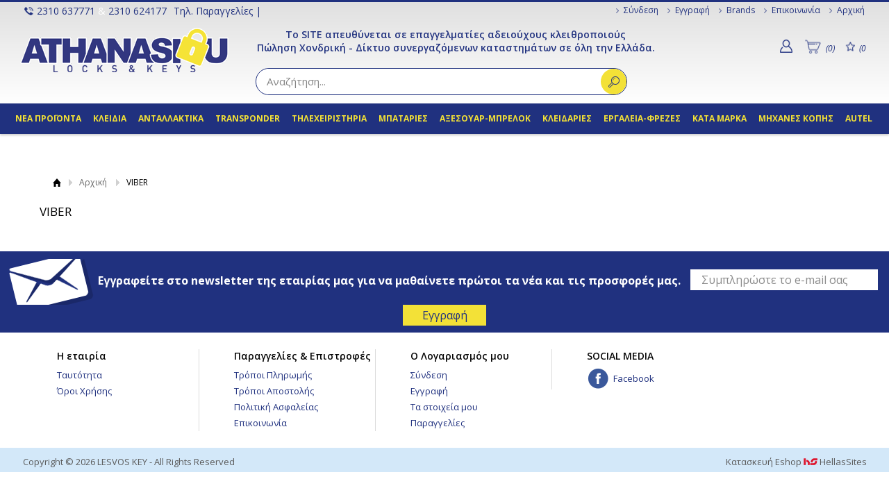

--- FILE ---
content_type: text/html
request_url: https://www.lesvoskey.gr/content/93/viber-/
body_size: 16429
content:

<!DOCTYPE html PUBLIC "-//W3C//DTD XHTML 1.0 Transitional//EN" "http://www.w3.org/TR/xhtml1/DTD/xhtml1-transitional.dtd">
<html xmlns="http://www.w3.org/1999/xhtml">
<head>
<meta http-equiv="Content-Type" content="text/html; charset=utf-8" />
<meta name="viewport" content="width=device-width" />
<title>VIBER</title>
<meta name='keywords' content='VIBER' />
<meta name='description' content='VIBER' />
<meta property='og:type' content='website' />
<meta name='twitter:card' content='summary' />
<meta property='og:title' content='VIBER' />
<meta property='og:description' content='VIBER' /> 
<meta name='twitter:title' content='VIBER' />  
<meta name='twitter:description' content='VIBER' /> 
<meta itemprop='name' content='VIBER' />  
<meta itemprop='description'  content='VIBER' /> 
<meta property='og:url' content='https://www.lesvoskey.gr/content/93/viber-/' /> 
<meta name='twitter:url' content='https://www.lesvoskey.grcontent/93/viber-/' />
<meta property='og:image' content='https://www.lesvoskey.gr/cms93l.jpg' /> 
<meta name='twitter:image' content='https://www.lesvoskey.gr/cms93l.jpg' /> 
<meta itemprop='image' content='https://www.lesvoskey.gr/cms93l.jpg' /> 

<base href="https://www.lesvoskey.gr">
<link href="css/style.css" rel="stylesheet" type="text/css" />
<link href="css/responsive.css" rel="stylesheet" type="text/css" />
<link href='https://fonts.googleapis.com/css?family=Open+Sans:400,300,400italic,600,600italic,700,700italic&subset=latin,greek' rel='stylesheet' type='text/css'>

<!--Menu-->
<script type="text/javascript" src="Scripts/jquery-1.8.3.min.js"></script>
<script type="text/javascript" src="Scripts/functions_menu.js"></script>
<link rel="stylesheet" href="css/vertical_menu.css" type="text/css" media="screen" />
<!--End Menu-->

<script type="text/javascript" src="Scripts/jquery-1.9.1.js"></script>
<script type="text/javascript" src="https://ws.sharethis.com/button/buttons.js"></script>
<script type="text/javascript">stLight.options({publisher: "3bb0f435-f159-4043-a202-6df11143ed20", doNotHash: false, doNotCopy: false, hashAddressBar: false});</script>

<!-- Carousel -->
<link href="Scripts/owl-carousel/owl.carousel.css" rel="stylesheet" type="text/css" />
<link href="Scripts/owl-carousel/owl.theme.css" rel="stylesheet" type="text/css" />
<script type="text/javascript" src="Scripts/owl-carousel/owl.carousel.js"></script>
<script type="text/javascript" src="Scripts/functions.js"></script>


<!--ScrollUp-->
<style type="text/css">
.scrollup {
	width: 40px;
	height: 40px;
	text-indent: -9999px;
	opacity: 0.3;
	position: fixed;
	bottom: 50px;
	right: 100px;
	display: none;
	background: url('icon_top.png') no-repeat;
}
</style>
<script type="text/javascript">
$(document).ready(function(){ 
			
			$(window).scroll(function(){
				if ($(this).scrollTop() > 100) {
					$('.scrollup').fadeIn();
				} else {
					$('.scrollup').fadeOut();
				}
			}); 
			
			$('.scrollup').click(function(){
				$("html, body").animate({ scrollTop: 0 }, 600);
				return false;
			});
 
		});
</script>

<!--Input +--->
<link rel="stylesheet" href="css/input.css">
<script src="js/incrementing.js"></script>
<!--End-->

<!--Zoom-->
<link rel="stylesheet" href="css/jquery.fancybox.css">
<script src="js/jquery.elevatezoom.min.js" type="text/javascript"></script>
<script src="js/jquery.fancybox.pack.js" type="text/javascript"></script>
<style>
#gallery_01 img {
	border: 2px solid white;
	width: 137px !important;
	margin-top: 35px;
}
#gallery_09 img {
	border: 2px solid white;
	width: 300px !important;
}
</style>
<!--End Zoom-->
<link href="css/templatebox.css" rel="stylesheet" type="text/css">
<link href="css/templatebox-responsive.css" rel="stylesheet" type="text/css">
<!-- Global site tag (gtag.js) - Google Analytics -->
<script async src="https://www.googletagmanager.com/gtag/js?id=UA-144552841-1"></script>
<script>
  window.dataLayer = window.dataLayer || [];
  function gtag(){dataLayer.push(arguments);}
  gtag('js', new Date());

  gtag('config', 'UA-144552841-1');
</script>

<script type="text/javascript">
function googleTranslateElementInit() {
  new google.translate.TranslateElement({
    pageLanguage: 'el',
    includedLanguages: 'bg',
    layout: google.translate.TranslateElement.InlineLayout.SIMPLE
  }, 'google_translate_element');
}
</script>
<script type="text/javascript" src="//translate.google.com/translate_a/element.js?cb=googleTranslateElementInit"></script>
</head>

<body>

<div class="headerfull">
  <div id="topfull">
    <div id="top">
      <p class="phone"><a href="tel:2310637771">2310 637771</a>
&
<a href="tel:2310624177 ">2310 624177</a>
      <p class="order">Τηλ. Παραγγελίες |</p>
      <p class="use"> <a href="signin.asp">Σύνδεση</a> <a href="register.asp">Εγγραφή</a>
      <a href="content/14/brands-/">Brands</a>
      
      <a href="content/4/epikoinonia-/">Επικοινωνία</a>
      
      <a href="/">Αρχική</a>
      </p>

     
      <div style="clear:both;"></div>
    </div>
  </div>
  <div style="float:right;" id="google_translate_element"></div>
  <div id="header" class="clearfix">
    <h2><a href="/">LESVOS KEY</a></h2>
    <div class="acountbox">
      <ul>
        <li class="acount"><a href="signin.asp"><span><strong></strong></span></a><strong></strong>
          <ul>
             
            <li class="more"><a href="signin.asp"><strong>Σύνδεση</strong></a>
              <ul>
                <li><a href="register.asp"><strong>Εγγραφή</strong></a></li>
                <li><a href="forgotpassword.asp">Ξεχάσατε τον κωδικό σας;</a></li>
              </ul>
            </li>
            
            
            <li><a href="signin.asp">Ο Λογαριασμός μου</a></li>
            <li><a href="changeuserdata.asp">Τα στοιχεία μου</a></li>
            <li><a href="orders.asp">Παραγγελίες</a></li>
            
          </ul>
        </li>
       
        <li class="basket"><a href="basket.asp"><span><em>(0)</em></span></a>
          <ul>
            <li><a href="basket.asp"> Το καλάθι σας είναι άδειο.</a></li>
          </ul>
        </li>
        <li class="wishlist"><a href="wishlist.asp"><span><em>(0</em></span></a>
          <ul>
            <li><a href="wishlist.asp">0 Προϊόντα</a></li>
          </ul>
        </li>
      </ul>
      <div style="clear:both;"></div>
    </div>
    <div class="slogan"><p>Το SITE απευθύνεται σε επαγγελματίες αδειούχους κλειθροποιούς<br />
Πώληση Χονδρική - Δίκτυο συνεργαζόμενων καταστημάτων σε όλη την Ελλάδα.</p>
<p><span style="font-size: x-small;"></div>
   
    <div class="center">
      <form id="searchform" name="searchform" method="get" action="search.asp">
      <form style="width:auto; float:left; border-style:none; position:relative;">
        <input type="text" name="searchfor" class="search square" id="searchfor" onfocus="if (this.value == this.defaultValue) { this.value=''; }" onblur="if (this.value == '') { this.value=this.defaultValue; }" value="Αναζήτηση..."/>
        <input type="submit" class="buttons" id="submit" value=""/>
      </form>
    </div>
  </div>
</div><div id="navigationfull">
  <div id="navigation">
    <div class="megamenu_container"><!-- Begin Mega Menu Container -->
      
      <ul class="megamenu megamenu_fade">
        <!-- Begin Mega Menu -->
          
         <li class="top_level "> <span class="regul"><a href="/categories/94/nea-proϊonta-/">ΝΕΑ ΠΡΟΪΟΝΤΑ</a></span>
        
        </li>
          
         <li class="top_level "> <span class="regul"><a href="javascript:void(0);">ΚΛΕΙΔΙΑ</a></span>
          
          <ul class="megamenu_main">
            <!-- First Drop Down Level -->
            
            
            <li class="title  dropdown_arrow"> <a href="javascript:void(0);">1. IMMOBILIZER</a>
              
              <ul>
             
                
                
                <li class=""> <a href="/categories/20303/kleidia-1.-immobilizer-1.1-aytokinitoy-/">1.1 ΑΥΤΟΚΙΝΗΤΟΥ</a>
                      
                </li>
                
                <li class=""> <a href="/categories/20304/kleidia-1.-immobilizer-1.2-epaggelmatikon-oximaton-/">1.2 ΕΠΑΓΓΕΛΜΑΤΙΚΩΝ ΟΧΗΜΑΤΩΝ</a>
                      
                </li>
                
                <li class=""> <a href="/categories/20305/kleidia-1.-immobilizer-1.3-motosykletas-/">1.3 ΜΟΤΟΣΥΚΛΕΤΑΣ</a>
                      
                </li>
                
              </ul>
              
              <!-- End Second Drop Down Level --> 
              
            </li>
            
            <li class="title "> <a href="/categories/20306/kleidia-2.-apla-plastika-aytokinitoy-/">2. ΑΠΛΑ ΠΛΑΣΤΙΚΑ ΑΥΤΟΚΙΝΗΤΟΥ</a>
              
              <!-- End Second Drop Down Level --> 
              
            </li>
            
            <li class="title "> <a href="/categories/20307/kleidia-3.-apla-plastika-motosykletas-/">3. ΑΠΛΑ ΠΛΑΣΤΙΚΑ ΜΟΤΟΣΥΚΛΕΤΑΣ</a>
              
              <!-- End Second Drop Down Level --> 
              
            </li>
            
            <li class="title  dropdown_arrow"> <a href="javascript:void(0);">4. ΟΙΚΙΑΣ</a>
              
              <ul>
             
                
                
                <li class=""> <a href="/categories/20309/kleidia-4.-oikias-4.1-apla-/">4.1 ΑΠΛΑ</a>
                      
                </li>
                
                <li class=""> <a href="/categories/24102/kleidia-4.-oikias-4.2-diplis-kopis-/">4.2 ΔΙΠΛΗΣ ΚΟΠΗΣ</a>
                      
                </li>
                
                <li class=""> <a href="/categories/20310/kleidia-4.-oikias-4.3-asfaleias-/">4.3 ΑΣΦΑΛΕΙΑΣ</a>
                      
                </li>
                
                <li class=""> <a href="/categories/24103/kleidia-4.-oikias-4.4-thorakismenis-xrimatokibotioy-/">4.4 ΘΩΡΑΚΙΣΜΕΝΗΣ-ΧΡΗΜΑΤΟΚΙΒΩΤΙΟΥ</a>
                      
                </li>
                
                <li class=""> <a href="/categories/20311/kleidia-4.-oikias-4.5-mesoportas-/">4.5 ΜΕΣΟΠΟΡΤΑΣ</a>
                      
                </li>
                
                <li class=""> <a href="/categories/24104/kleidia-4.-oikias-4.6-ntoylapas-/">4.6 ΝΤΟΥΛΑΠΑΣ</a>
                      
                </li>
                
                <li class=""> <a href="/categories/24105/kleidia-4.-oikias-4.7-kryptonite-/">4.7 KRYPTONITE</a>
                      
                </li>
                
                <li class=""> <a href="/categories/20312/kleidia-4.-oikias-4.8-fashion-/">4.8 FASHION</a>
                      
                </li>
                
              </ul>
              
              <!-- End Second Drop Down Level --> 
              
            </li>
            
            <li class="title "> <a href="/categories/23989/kleidia-5.-apla-plastika-trakter-/">5. ΑΠΛΑ ΠΛΑΣΤΙΚΑ ΤΡΑΚΤΕΡ</a>
              
              <!-- End Second Drop Down Level --> 
              
            </li>
            
           
          </ul>
          <!-- End First Drop Down Level --> 
          
        </li>
          
         <li class="top_level "> <span class="regul"><a href="javascript:void(0);">ΑΝΤΑΛΛΑΚΤΙΚΑ</a></span>
          
          <ul class="megamenu_main">
            <!-- First Drop Down Level -->
            
            
            <li class="title "> <a href="/categories/20313/antallaktika-1.-meri-kleidion-/">1. ΜΕΡΗ ΚΛΕΙΔΙΩΝ</a>
              
              <!-- End Second Drop Down Level --> 
              
            </li>
            
            <li class="title "> <a href="/categories/20314/antallaktika-2.-pinia-xeiristirion-/">2. ΠΗΝΙΑ ΧΕΙΡΙΣΤΗΡΙΩΝ</a>
              
              <!-- End Second Drop Down Level --> 
              
            </li>
            
            <li class="title  dropdown_arrow"> <a href="javascript:void(0);">3. ΛΑΜΕΣ</a>
              
              <ul>
             
                
                
                <li class=""> <a href="/categories/20351/antallaktika-3.-lames-3.1-gia-gnisia-tilexeiristiria-/">3.1 ΓΙΑ ΓΝΗΣΙΑ ΤΗΛΕΧΕΙΡΙΣΤΗΡΙΑ</a>
                      
                </li>
                
                <li class=""> <a href="/categories/20352/antallaktika-3.-lames-3.2-gia-aftermarket-tilexeiristiria-keydiy-xhorse-/">3.2 ΓΙΑ AFTERMARKET ΤΗΛΕΧΕΙΡΙΣΤΗΡΙΑ (KEYDIY - XHORSE)</a>
                      
                </li>
                
                <li class=""> <a href="/categories/23887/antallaktika-3.-lames-3.3-gia-tank-/">3.3 ΓΙΑ TANK</a>
                      
                </li>
                
              </ul>
              
              <!-- End Second Drop Down Level --> 
              
            </li>
            
            <li class="title "> <a href="/categories/20316/antallaktika-4.-lastixakia-/">4. ΛΑΣΤΙΧΑΚΙΑ</a>
              
              <!-- End Second Drop Down Level --> 
              
            </li>
            
            <li class="title "> <a href="/categories/20317/antallaktika-5.-koympakia-/">5. ΚΟΥΜΠΑΚΙΑ</a>
              
              <!-- End Second Drop Down Level --> 
              
            </li>
            
            <li class="title "> <a href="/categories/20318/antallaktika-6.-aytokollita-logo-/">6. ΑΥΤΟΚΟΛΛΗΤΑ LOGO</a>
              
              <!-- End Second Drop Down Level --> 
              
            </li>
            
            <li class="title "> <a href="/categories/20319/antallaktika-7.-kelyfi-synagermon-gkaraz-/">7. ΚΕΛΥΦΗ ΣΥΝΑΓΕΡΜΩΝ-ΓΚΑΡΑΖ</a>
              
              <!-- End Second Drop Down Level --> 
              
            </li>
            
            <li class="title "> <a href="/categories/20320/antallaktika-8.-meri-gia-mpagkazieres-/">8. ΜΕΡΗ ΓΙΑ ΜΠΑΓΚΑΖΙΕΡΕΣ</a>
              
              <!-- End Second Drop Down Level --> 
              
            </li>
            
            <li class="title "> <a href="/categories/20321/antallaktika-9.-meri-kleidarion-aytokinitoy-/">9. ΜΕΡΗ ΚΛΕΙΔΑΡΙΩΝ ΑΥΤΟΚΙΝΗΤΟΥ</a>
              
              <!-- End Second Drop Down Level --> 
              
            </li>
            
           
          </ul>
          <!-- End First Drop Down Level --> 
          
        </li>
          
         <li class="top_level "> <span class="regul"><a href="javascript:void(0);">TRANSPONDER</a></span>
          
          <ul class="megamenu_main">
            <!-- First Drop Down Level -->
            
            
            <li class="title "> <a href="/categories/24086/transponder-1.-immobilizer-chips-/">1. IMMOBILIZER CHIPS</a>
              
              <!-- End Second Drop Down Level --> 
              
            </li>
            
            <li class="title "> <a href="/categories/24087/transponder-2.-rfid-/">2. RFID</a>
              
              <!-- End Second Drop Down Level --> 
              
            </li>
            
           
          </ul>
          <!-- End First Drop Down Level --> 
          
        </li>
          
         <li class="top_level "> <span class="regul"><a href="javascript:void(0);">ΤΗΛΕΧΕΙΡΙΣΤΗΡΙΑ</a></span>
          
          <ul class="megamenu_main">
            <!-- First Drop Down Level -->
            
            
            <li class="title  dropdown_arrow"> <a href="javascript:void(0);">1. ΑΥΤΟΚΙΝΗΤΩΝ</a>
              
              <ul>
             
                
                
                <li class=""> <a href="/categories/20574/tilexeiristiria-1.-aytokiniton-1.1-gia-keydiy-/">1.1 ΓΙΑ KEYDIY</a>
                      
                </li>
                
                <li class=""> <a href="/categories/20325/tilexeiristiria-1.-aytokiniton-1.2-typoy-original-/">1.2 ΤΥΠΟΥ ORIGINAL</a>
                      
                </li>
                
                <li class=""> <a href="/categories/22289/tilexeiristiria-1.-aytokiniton-1.3-gia-xhorse-vvdi-/">1.3 ΓΙΑ XHORSE - VVDI</a>
                      
                </li>
                
                <li class=""> <a href="/categories/23297/tilexeiristiria-1.-aytokiniton-1.4-gia-autel-/">1.4 ΓΙΑ AUTEL</a>
                      
                </li>
                
              </ul>
              
              <!-- End Second Drop Down Level --> 
              
            </li>
            
            <li class="title "> <a href="/categories/20324/tilexeiristiria-2.-synagermon-gkaraz-/">2. ΣΥΝΑΓΕΡΜΩΝ - ΓΚΑΡΑΖ</a>
              
              <!-- End Second Drop Down Level --> 
              
            </li>
            
            <li class="title "> <a href="/categories/22139/tilexeiristiria-3.-dektes-aytokiniton-/">3. ΔΕΚΤΕΣ ΑΥΤΟΚΙΝΗΤΩΝ</a>
              
              <!-- End Second Drop Down Level --> 
              
            </li>
            
           
          </ul>
          <!-- End First Drop Down Level --> 
          
        </li>
          
         <li class="top_level "> <span class="regul"><a href="javascript:void(0);">ΜΠΑΤΑΡΙΕΣ</a></span>
          
          <ul class="megamenu_main">
            <!-- First Drop Down Level -->
            
            
            <li class="title "> <a href="/categories/20327/mpataries-1.-aples-/">1. ΑΠΛΕΣ</a>
              
              <!-- End Second Drop Down Level --> 
              
            </li>
            
            <li class="title "> <a href="/categories/20328/mpataries-2.-epanafortizomenes-/">2. ΕΠΑΝΑΦΟΡΤΙΖΟΜΕΝΕΣ</a>
              
              <!-- End Second Drop Down Level --> 
              
            </li>
            
           
          </ul>
          <!-- End First Drop Down Level --> 
          
        </li>
          
         <li class="top_level "> <span class="regul"><a href="javascript:void(0);">ΑΞΕΣΟΥΑΡ-ΜΠΡΕΛΟΚ</a></span>
          
          <ul class="megamenu_main">
            <!-- First Drop Down Level -->
            
            
            <li class="title "> <a href="/categories/20329/aksesoyar-mprelok-1.-aksesoyar-/">1. ΑΞΕΣΟΥΑΡ</a>
              
              <!-- End Second Drop Down Level --> 
              
            </li>
            
            <li class="title "> <a href="/categories/20330/aksesoyar-mprelok-2.-pvc-/">2. PVC</a>
              
              <!-- End Second Drop Down Level --> 
              
            </li>
            
            <li class="title "> <a href="/categories/20331/aksesoyar-mprelok-3.-metallika-/">3. ΜΕΤΑΛΛΙΚΑ</a>
              
              <!-- End Second Drop Down Level --> 
              
            </li>
            
            <li class="title "> <a href="/categories/20332/aksesoyar-mprelok-4.-fashion-/">4. FASHION</a>
              
              <!-- End Second Drop Down Level --> 
              
            </li>
            
            <li class="title "> <a href="/categories/20333/aksesoyar-mprelok-5.-metallika-me-smalto-/">5. ΜΕΤΑΛΛΙΚΑ ΜΕ ΣΜΑΛΤΟ</a>
              
              <!-- End Second Drop Down Level --> 
              
            </li>
            
            <li class="title "> <a href="/categories/20334/aksesoyar-mprelok-6.-yfasmatinoi-imantes-/">6. ΥΦΑΣΜΑΤΙΝΟΙ ΙΜΑΝΤΕΣ</a>
              
              <!-- End Second Drop Down Level --> 
              
            </li>
            
            <li class="title "> <a href="/categories/21842/aksesoyar-mprelok-7.-thikes-silikonis-tpu-/">7. ΘΗΚΕΣ ΣΙΛΙΚΟΝΗΣ - TPU</a>
              
              <!-- End Second Drop Down Level --> 
              
            </li>
            
            <li class="title "> <a href="/categories/22318/aksesoyar-mprelok-9.-mpales-/">9. ΜΠΑΛΕΣ</a>
              
              <!-- End Second Drop Down Level --> 
              
            </li>
            
            <li class="title "> <a href="/categories/22848/aksesoyar-mprelok-10.-dermatina-/">10. ΔΕΡΜΑΤΙΝΑ</a>
              
              <!-- End Second Drop Down Level --> 
              
            </li>
            
            <li class="title "> <a href="/categories/24314/aksesoyar-mprelok-11.-thikes-dermatines-/">11. ΘΗΚΕΣ ΔΕΡΜΑΤΙΝΕΣ</a>
              
              <!-- End Second Drop Down Level --> 
              
            </li>
            
           
          </ul>
          <!-- End First Drop Down Level --> 
          
        </li>
          
         <li class="top_level "> <span class="regul"><a href="javascript:void(0);">ΚΛΕΙΔΑΡΙΕΣ</a></span>
          
          <ul class="megamenu_main">
            <!-- First Drop Down Level -->
            
            
            <li class="title "> <a href="/categories/20335/kleidaries-1.-oikias-/">1. ΟΙΚΙΑΣ</a>
              
              <!-- End Second Drop Down Level --> 
              
            </li>
            
            <li class="title "> <a href="/categories/20336/kleidaries-2.-grammatokibotion/">2. ΓΡΑΜΜΑΤΟΚΙΒΩΤΙΩΝ </a>
              
              <!-- End Second Drop Down Level --> 
              
            </li>
            
            <li class="title "> <a href="/categories/20337/kleidaries-3.-kylindroi-kleidarion-oikias-/">3. ΚΥΛΙΝΔΡΟΙ ΚΛΕΙΔΑΡΙΩΝ ΟΙΚΙΑΣ</a>
              
              <!-- End Second Drop Down Level --> 
              
            </li>
            
            <li class="title "> <a href="/categories/22022/kleidaries-4.-pomola/">4. ΠΟΜΟΛΑ </a>
              
              <!-- End Second Drop Down Level --> 
              
            </li>
            
            <li class="title  dropdown_arrow"> <a href="javascript:void(0);">5. ΛΟΥΚΕΤΑ</a>
              
              <ul>
             
                
                
                <li class=""> <a href="/categories/23888/kleidaries-5.-loyketa-5.1-loyketa-apla-/">5.1 ΛΟΥΚΕΤΑ ΑΠΛΑ</a>
                      
                </li>
                
                <li class=""> <a href="/categories/23890/kleidaries-5.-loyketa-5.2-mlok-/">5.2 MLOK</a>
                      
                </li>
                
                <li class=""> <a href="/categories/24057/kleidaries-5.-loyketa-5.3-rarlux-/">5.3 RARLUX</a>
                      
                </li>
                
                <li class=""> <a href="/categories/24058/kleidaries-5.-loyketa-5.4-loyketa-me-synagermo-/">5.4 ΛΟΥΚΕΤΑ ΜΕ ΣΥΝΑΓΕΡΜΟ</a>
                      
                </li>
                
                <li class=""> <a href="/categories/24067/kleidaries-5.-loyketa-5.5-loyketa-me-syndyasmo-/">5.5 ΛΟΥΚΕΤΑ ΜΕ ΣΥΝΔΥΑΣΜΟ</a>
                      
                </li>
                
                <li class=""> <a href="/categories/24216/kleidaries-5.-loyketa-5.6-tonyon-/">5.6 TONYON</a>
                      
                </li>
                
              </ul>
              
              <!-- End Second Drop Down Level --> 
              
            </li>
            
            <li class="title "> <a href="/categories/22964/kleidaries-6.-soystes-/">6. ΣΟΥΣΤΕΣ</a>
              
              <!-- End Second Drop Down Level --> 
              
            </li>
            
            <li class="title "> <a href="/categories/23830/kleidaries-7.-airbnb-kleidothikes-forita-tameia-/">7. AIRBNB - ΚΛΕΙΔΟΘΗΚΕΣ - ΦΟΡΗΤΑ ΤΑΜΕΙΑ</a>
              
              <!-- End Second Drop Down Level --> 
              
            </li>
            
            <li class="title "> <a href="/categories/23880/kleidaries-8.-tzamoportas-/">8. ΤΖΑΜΟΠΟΡΤΑΣ</a>
              
              <!-- End Second Drop Down Level --> 
              
            </li>
            
            <li class="title "> <a href="/categories/24227/kleidaries-9.-epiplon-ermarion-/">9. ΕΠΙΠΛΩΝ - ΕΡΜΑΡΙΩΝ</a>
              
              <!-- End Second Drop Down Level --> 
              
            </li>
            
            <li class="title "> <a href="/categories/24228/kleidaries-10.-bitrinon-/">10. ΒΙΤΡΙΝΩΝ</a>
              
              <!-- End Second Drop Down Level --> 
              
            </li>
            
           
          </ul>
          <!-- End First Drop Down Level --> 
          
        </li>
          
         <li class="top_level "> <span class="regul"><a href="javascript:void(0);">ΕΡΓΑΛΕΙΑ-ΦΡΕΖΕΣ</a></span>
          
          <ul class="megamenu_main">
            <!-- First Drop Down Level -->
            
            
            <li class="title "> <a href="/categories/20339/ergaleia-frezes-1.-ergaleia-kleithropoion-/">1. ΕΡΓΑΛΕΙΑ ΚΛΕΙΘΡΟΠΟΙΩΝ</a>
              
              <!-- End Second Drop Down Level --> 
              
            </li>
            
            <li class="title  dropdown_arrow"> <a href="javascript:void(0);">2. ΦΡΕΖΕΣ ΚΟΠΗΣ - ΟΔΗΓΟΙ</a>
              
              <ul>
             
                
                
                <li class=""> <a href="/categories/23996/ergaleia-frezes-2.-frezes-kopis-odigoi-2.1-xhorse-/">2.1 XHORSE</a>
                      
                </li>
                
                <li class=""> <a href="/categories/23997/ergaleia-frezes-2.-frezes-kopis-odigoi-2.2-tank-/">2.2 TANK</a>
                      
                </li>
                
                <li class=""> <a href="/categories/23998/ergaleia-frezes-2.-frezes-kopis-odigoi-2.3-silca-triax-,unocode-/">2.3 SILCA TRIAX ,UNOCODE</a>
                      
                </li>
                
                <li class=""> <a href="/categories/23999/ergaleia-frezes-2.-frezes-kopis-odigoi-2.4-silca-futura-/">2.4 SILCA FUTURA</a>
                      
                </li>
                
                <li class=""> <a href="/categories/24000/ergaleia-frezes-2.-frezes-kopis-odigoi-2.5-boyrtses-/">2.5 ΒΟΥΡΤΣΕΣ</a>
                      
                </li>
                
                <li class=""> <a href="/categories/24001/ergaleia-frezes-2.-frezes-kopis-odigoi-2.6-gia-kleidia-thorakismenis-/">2.6 ΓΙΑ ΚΛΕΙΔΙΑ ΘΩΡΑΚΙΣΜΕΝΗΣ</a>
                      
                </li>
                
                <li class=""> <a href="/categories/24002/ergaleia-frezes-2.-frezes-kopis-odigoi-2.7-gia-apla-kleidia-/">2.7 ΓΙΑ ΑΠΛΑ ΚΛΕΙΔΙΑ</a>
                      
                </li>
                
                <li class=""> <a href="/categories/24003/ergaleia-frezes-2.-frezes-kopis-odigoi-2.8-gia-kleidia-apotyposeos-/">2.8 ΓΙΑ ΚΛΕΙΔΙΑ ΑΠΟΤΥΠΩΣΕΩΣ</a>
                      
                </li>
                
                <li class=""> <a href="/categories/24004/ergaleia-frezes-2.-frezes-kopis-odigoi-2.9-gia-kleidia-lazer-/">2.9 ΓΙΑ ΚΛΕΙΔΙΑ LAZER</a>
                      
                </li>
                
                <li class=""> <a href="/categories/24005/ergaleia-frezes-2.-frezes-kopis-odigoi-2.10-gia-diatrisi-kylindron-/">2.10 ΓΙΑ ΔΙΑΤΡΗΣΗ ΚΥΛΙΝΔΡΩΝ</a>
                      
                </li>
                
              </ul>
              
              <!-- End Second Drop Down Level --> 
              
            </li>
            
            <li class="title "> <a href="/categories/22082/ergaleia-frezes-3.-eidi-ergastirioy-ilektronikon-/">3. ΕΙΔΗ ΕΡΓΑΣΤΗΡΙΟΥ ΗΛΕΚΤΡΟΝΙΚΩΝ</a>
              
              <!-- End Second Drop Down Level --> 
              
            </li>
            
           
          </ul>
          <!-- End First Drop Down Level --> 
          
        </li>
          
         <li class="top_level companies"> <span class="regul"><a href="javascript:void(0);">ΚΑΤΑ ΜΑΡΚΑ</a></span>
          
          <ul class="megamenu_main">
            <!-- First Drop Down Level -->
            
            
            <li class="title "> <a href="/categories/21446/kata-marka-alfa-romeo-/">ALFA ROMEO</a>
              
              <!-- End Second Drop Down Level --> 
              
            </li>
            
            <li class="title "> <a href="/categories/21447/kata-marka-aprilia-/">APRILIA</a>
              
              <!-- End Second Drop Down Level --> 
              
            </li>
            
            <li class="title "> <a href="/categories/21448/kata-marka-audi-/">AUDI</a>
              
              <!-- End Second Drop Down Level --> 
              
            </li>
            
            <li class="title "> <a href="/categories/22900/kata-marka-bentley-/">BENTLEY</a>
              
              <!-- End Second Drop Down Level --> 
              
            </li>
            
            <li class="title "> <a href="/categories/21449/kata-marka-bmw-/">BMW</a>
              
              <!-- End Second Drop Down Level --> 
              
            </li>
            
            <li class="title "> <a href="/categories/23753/kata-marka-byd-/">BYD</a>
              
              <!-- End Second Drop Down Level --> 
              
            </li>
            
            <li class="title "> <a href="/categories/21450/kata-marka-chevrolet-/">CHEVROLET</a>
              
              <!-- End Second Drop Down Level --> 
              
            </li>
            
            <li class="title "> <a href="/categories/21451/kata-marka-chrysler-/">CHRYSLER</a>
              
              <!-- End Second Drop Down Level --> 
              
            </li>
            
            <li class="title "> <a href="/categories/21452/kata-marka-citroen-/">CITROEN</a>
              
              <!-- End Second Drop Down Level --> 
              
            </li>
            
            <li class="title "> <a href="/categories/21453/kata-marka-dacia-/">DACIA</a>
              
              <!-- End Second Drop Down Level --> 
              
            </li>
            
            <li class="title "> <a href="/categories/21454/kata-marka-daewoo-/">DAEWOO</a>
              
              <!-- End Second Drop Down Level --> 
              
            </li>
            
            <li class="title "> <a href="/categories/21455/kata-marka-daf-/">DAF</a>
              
              <!-- End Second Drop Down Level --> 
              
            </li>
            
            <li class="title "> <a href="/categories/21456/kata-marka-daihatsu-/">DAIHATSU</a>
              
              <!-- End Second Drop Down Level --> 
              
            </li>
            
            <li class="title "> <a href="/categories/21457/kata-marka-ducati-/">DUCATI</a>
              
              <!-- End Second Drop Down Level --> 
              
            </li>
            
            <li class="title "> <a href="/categories/22899/kata-marka-ferrari-/">FERRARI</a>
              
              <!-- End Second Drop Down Level --> 
              
            </li>
            
            <li class="title "> <a href="/categories/21458/kata-marka-fiat-/">FIAT</a>
              
              <!-- End Second Drop Down Level --> 
              
            </li>
            
            <li class="title "> <a href="/categories/21459/kata-marka-ford-/">FORD</a>
              
              <!-- End Second Drop Down Level --> 
              
            </li>
            
            <li class="title "> <a href="/categories/21460/kata-marka-gilera-/">GILERA</a>
              
              <!-- End Second Drop Down Level --> 
              
            </li>
            
            <li class="title "> <a href="/categories/22205/kata-marka-harley-davidson-/">HARLEY DAVIDSON</a>
              
              <!-- End Second Drop Down Level --> 
              
            </li>
            
            <li class="title "> <a href="/categories/21461/kata-marka-honda-/">HONDA</a>
              
              <!-- End Second Drop Down Level --> 
              
            </li>
            
            <li class="title "> <a href="/categories/21462/kata-marka-hyundai-/">HYUNDAI</a>
              
              <!-- End Second Drop Down Level --> 
              
            </li>
            
            <li class="title "> <a href="/categories/21463/kata-marka-isuzu-/">ISUZU</a>
              
              <!-- End Second Drop Down Level --> 
              
            </li>
            
            <li class="title "> <a href="/categories/21464/kata-marka-iveco-/">IVECO</a>
              
              <!-- End Second Drop Down Level --> 
              
            </li>
            
            <li class="title "> <a href="/categories/21465/kata-marka-jaguar-/">JAGUAR</a>
              
              <!-- End Second Drop Down Level --> 
              
            </li>
            
            <li class="title "> <a href="/categories/21466/kata-marka-jeep-/">JEEP</a>
              
              <!-- End Second Drop Down Level --> 
              
            </li>
            
            <li class="title "> <a href="/categories/21467/kata-marka-kawasaki-/">KAWASAKI</a>
              
              <!-- End Second Drop Down Level --> 
              
            </li>
            
            <li class="title "> <a href="/categories/21468/kata-marka-kia-/">KIA</a>
              
              <!-- End Second Drop Down Level --> 
              
            </li>
            
            <li class="title "> <a href="/categories/21469/kata-marka-ktm-/">KTM</a>
              
              <!-- End Second Drop Down Level --> 
              
            </li>
            
            <li class="title "> <a href="/categories/21470/kata-marka-kymco-/">KYMCO</a>
              
              <!-- End Second Drop Down Level --> 
              
            </li>
            
            <li class="title "> <a href="/categories/21471/kata-marka-lancia-/">LANCIA</a>
              
              <!-- End Second Drop Down Level --> 
              
            </li>
            
            <li class="title "> <a href="/categories/21472/kata-marka-land-rover-/">LAND ROVER</a>
              
              <!-- End Second Drop Down Level --> 
              
            </li>
            
            <li class="title "> <a href="/categories/21473/kata-marka-lexus-/">LEXUS</a>
              
              <!-- End Second Drop Down Level --> 
              
            </li>
            
            <li class="title "> <a href="/categories/22257/kata-marka-mahindra-/">MAHINDRA</a>
              
              <!-- End Second Drop Down Level --> 
              
            </li>
            
            <li class="title "> <a href="/categories/21474/kata-marka-man-/">MAN</a>
              
              <!-- End Second Drop Down Level --> 
              
            </li>
            
            <li class="title "> <a href="/categories/23363/kata-marka-maserati-/">MASERATI</a>
              
              <!-- End Second Drop Down Level --> 
              
            </li>
            
            <li class="title "> <a href="/categories/21475/kata-marka-mazda-/">MAZDA</a>
              
              <!-- End Second Drop Down Level --> 
              
            </li>
            
            <li class="title "> <a href="/categories/21476/kata-marka-mercedes-benz-/">MERCEDES-BENZ</a>
              
              <!-- End Second Drop Down Level --> 
              
            </li>
            
            <li class="title "> <a href="/categories/23761/kata-marka-mg-/">MG</a>
              
              <!-- End Second Drop Down Level --> 
              
            </li>
            
            <li class="title "> <a href="/categories/21477/kata-marka-mini-cooper-/">MINI COOPER</a>
              
              <!-- End Second Drop Down Level --> 
              
            </li>
            
            <li class="title "> <a href="/categories/21478/kata-marka-mitsubishi-/">MITSUBISHI</a>
              
              <!-- End Second Drop Down Level --> 
              
            </li>
            
            <li class="title "> <a href="/categories/21479/kata-marka-modenas-/">MODENAS</a>
              
              <!-- End Second Drop Down Level --> 
              
            </li>
            
            <li class="title "> <a href="/categories/22266/kata-marka-mv-agusta-/">MV AGUSTA</a>
              
              <!-- End Second Drop Down Level --> 
              
            </li>
            
            <li class="title "> <a href="/categories/21480/kata-marka-nissan-/">NISSAN</a>
              
              <!-- End Second Drop Down Level --> 
              
            </li>
            
            <li class="title "> <a href="/categories/21481/kata-marka-opel-/">OPEL</a>
              
              <!-- End Second Drop Down Level --> 
              
            </li>
            
            <li class="title "> <a href="/categories/21482/kata-marka-peugeot-/">PEUGEOT</a>
              
              <!-- End Second Drop Down Level --> 
              
            </li>
            
            <li class="title "> <a href="/categories/21483/kata-marka-piaggio-/">PIAGGIO</a>
              
              <!-- End Second Drop Down Level --> 
              
            </li>
            
            <li class="title "> <a href="/categories/21484/kata-marka-porsche-/">PORSCHE</a>
              
              <!-- End Second Drop Down Level --> 
              
            </li>
            
            <li class="title "> <a href="/categories/23062/kata-marka-range-rover-/">RANGE ROVER</a>
              
              <!-- End Second Drop Down Level --> 
              
            </li>
            
            <li class="title "> <a href="/categories/21485/kata-marka-renault-/">RENAULT</a>
              
              <!-- End Second Drop Down Level --> 
              
            </li>
            
            <li class="title "> <a href="/categories/21486/kata-marka-rover-/">ROVER</a>
              
              <!-- End Second Drop Down Level --> 
              
            </li>
            
            <li class="title "> <a href="/categories/21487/kata-marka-saab-/">SAAB</a>
              
              <!-- End Second Drop Down Level --> 
              
            </li>
            
            <li class="title "> <a href="/categories/21488/kata-marka-scania-/">SCANIA</a>
              
              <!-- End Second Drop Down Level --> 
              
            </li>
            
            <li class="title "> <a href="/categories/21489/kata-marka-seat-/">SEAT</a>
              
              <!-- End Second Drop Down Level --> 
              
            </li>
            
            <li class="title "> <a href="/categories/22297/kata-marka-setra-/">SETRA</a>
              
              <!-- End Second Drop Down Level --> 
              
            </li>
            
            <li class="title "> <a href="/categories/21490/kata-marka-skoda-/">SKODA</a>
              
              <!-- End Second Drop Down Level --> 
              
            </li>
            
            <li class="title "> <a href="/categories/21491/kata-marka-smart-/">SMART</a>
              
              <!-- End Second Drop Down Level --> 
              
            </li>
            
            <li class="title "> <a href="/categories/21492/kata-marka-ssangyong-/">SSANGYONG</a>
              
              <!-- End Second Drop Down Level --> 
              
            </li>
            
            <li class="title "> <a href="/categories/21493/kata-marka-subaru-/">SUBARU</a>
              
              <!-- End Second Drop Down Level --> 
              
            </li>
            
            <li class="title "> <a href="/categories/21494/kata-marka-suzuki-/">SUZUKI</a>
              
              <!-- End Second Drop Down Level --> 
              
            </li>
            
            <li class="title "> <a href="/categories/21495/kata-marka-sym-/">SYM</a>
              
              <!-- End Second Drop Down Level --> 
              
            </li>
            
            <li class="title "> <a href="/categories/23064/kata-marka-tesla-/">TESLA</a>
              
              <!-- End Second Drop Down Level --> 
              
            </li>
            
            <li class="title "> <a href="/categories/21496/kata-marka-toyota-/">TOYOTA</a>
              
              <!-- End Second Drop Down Level --> 
              
            </li>
            
            <li class="title "> <a href="/categories/23028/kata-marka-vespa-/">VESPA</a>
              
              <!-- End Second Drop Down Level --> 
              
            </li>
            
            <li class="title "> <a href="/categories/21497/kata-marka-volkswagen-/">VOLKSWAGEN</a>
              
              <!-- End Second Drop Down Level --> 
              
            </li>
            
            <li class="title "> <a href="/categories/24441/kata-marka-chery-/">CHERY</a>
              
              <!-- End Second Drop Down Level --> 
              
            </li>
            
            <li class="title "> <a href="/categories/21498/kata-marka-volvo-/">VOLVO</a>
              
              <!-- End Second Drop Down Level --> 
              
            </li>
            
            <li class="title "> <a href="/categories/21499/kata-marka-yamaha-/">YAMAHA</a>
              
              <!-- End Second Drop Down Level --> 
              
            </li>
            
           
          </ul>
          <!-- End First Drop Down Level --> 
          
        </li>
          
         <li class="top_level "> <span class="regul"><a href="/categories/22505/mixanes-kopis/">ΜΗΧΑΝΕΣ ΚΟΠΗΣ </a></span>
        
        </li>
          
         <li class="top_level "> <span class="regul"><a href="/categories/22609/autel-/">AUTEL</a></span>
        
        </li>
          
       
        <!-- End Mega Menu Button / Container -->

      </ul>
      <!-- End Mega Menu --> 
      
    </div>
<!--    <div class="delivery"> </div> -->
  </div>
</div>

<div class="wrapper">
  <div id="path" class="clearfix">
    <p><a href="/" class="home">Αρχική</a><a href='/'>Αρχική</a>   <span>VIBER</span></p>
  </div>
  <div id="main" class="clearfix bgmain">
    <h1>VIBER</h1>
    <div class="content"> 
    </div>
  </div>
</div>
<div id="newsletterfull">
  <div id="newsletter">
    <form id="newsletterform" name="newsletterform" method="post" action="newsletter.asp">
      <p> <img src="images/newslet.png" align="absmiddle"/>
        <label for="newsmail" id="newsl">Εγγραφείτε στο newsletter της εταιρίας μας για να μαθαίνετε πρώτοι τα νέα και τις προσφορές μας. </label>
        <input type="text" name="email" id="newsmail" title="Συμπληρώστε το e-mail σας" />
        <input type="submit" name="newslettergo" id="newslettergo" value="Εγγραφή" />
      </p>
    </form>
  </div>
</div>
<div id="footer">
  <div class="box clearfix">
    <div class="lists clearfix">
      
        <ul>
          <li class="title">Η εταιρία</li>
          
          <li><a href="content/48/taytotita-/">Ταυτότητα</a></li>
          
          <li><a href="content/22/oroi-xrisis-/">Όροι Χρήσης</a></li>
          
        </ul>
        
        <ul>
          <li class="title">Παραγγελίες & Επιστροφές</li>
          
          <li><a href="content/10/tropoi-pliromis-/">Τρόποι Πληρωμής</a></li>
          
          <li><a href="content/11/tropoi-apostolis-/">Τρόποι Αποστολής</a></li>
          
          <li><a href="content/12/politiki-asfaleias-/">Πολιτική Ασφαλείας</a></li>
          
          <li><a href="/content/4/epikoinonia-/">Επικοινωνία</a></li>
          
        </ul>
        
      
   <ul>
          <li class="title">Ο Λογαριασμός μου</li>
          <li><a href="signin.asp">Σύνδεση</a></li>
          <li><a href="register.asp">Εγγραφή</a></li>
          <li><a href="changeuserdata.asp">Τα στοιχεία μου</a></li>
          <li><a href="orders.asp">Παραγγελίες</a></li>
        </ul>
      <ul>
        <li class="title">SOCIAL MEDIA</li>
        <li class="social"><a href="https://www.facebook.com/profile.php?id=100094515733356&locale=el_GR" class="facebook" target="_blank">Facebook</a></li>
       <!-- <li class="social"><a href="#" class="twitter" target="_blank">Twitter</a></li>
        <li class="social"><a href="#" target="_blank" class="instagram">Instagram</a></li> -->
      </ul>
    </div>
  </div>
  <div class="developerfull">
  <div class="developer clearfix">
            <p>Copyright © 2026 LESVOS KEY - All Rights Reserved</p>
            <p>
              <a href="http://www.hellassites.gr" target="_blank">Κατασκευή Eshop <img src="images/logo_hellassites.png" alt="HellasSites"> HellasSites</a></p>
          </div>
</div>
</div>
<a href="#" class="scrollup">Scroll</a>

<!--
<script type="text/javascript">function add_chatinline(){var hccid=24623992;var nt=document.createElement("script");nt.async=true;nt.src="https://mylivechat.com/chatinline.aspx?hccid="+hccid;var ct=document.getElementsByTagName("script")[0];ct.parentNode.insertBefore(nt,ct);}
add_chatinline(); </script>
-->




 <div class="popup_preorder">
	<div class="box">
		<p>Προϊόν διαθέσιμο μόνο για προ-παραγγελία.<br>Προσθέστε το στο καλάθι σας και θα ενημερωθείτε μόλις παραλάβουμε!</p>
	</div>
</div>	  

</body>
</html>


--- FILE ---
content_type: text/css
request_url: https://www.lesvoskey.gr/css/style.css
body_size: 24546
content:
body {
	margin: 0px;
	padding: 0px; 
	font: normal 14px/normal 'Open Sans', sans-serif;
	text-transform: none;
	color: #333;
	text-decoration: none;
	  text-rendering: optimizeLegibility;
  -webkit-font-smoothing: antialiased;
  -moz-osx-font-smoothing: grayscale;
  border-top: 3px solid #20317f;
}
input, select, textarea {
	font: normal 14px/normal 'Open Sans', sans-serif;
}

h1 {
	color: #20317f;
	font-size: 20px;
}

h3 {
	    height: 14px;
 background: d50c14;
    box-shadow: 0px 4px 16px #969696;
    margin-bottom: 20px;
}

img {
	max-width: 100%;
}

a {
	-moz-transition: all 0.5s ease-in-out;
-webkit-transition: all 0.5s ease-in-out;
-o-transition: all 0.5s ease-in-out;
transition: all 0.5s ease-in-out;
}

.wrapper {
    display: block;
    margin: 0 auto 0;
    padding: 0 1%;
    width: 100%;
    max-width: 1215px;
    margin-top: 45px;
}

.wrapper .welcome {
	border: 1px solid #ddd;
	padding: 0 10px;
	margin: 20px 0 0 0;
}

.wrapper .welcome p strong {
	color: #000;
}

.headerfull {
	display: block;
	padding: 0px;
	width: 100%;
/* Permalink - use to edit and share this gradient: http://colorzilla.com/gradient-editor/#e0e0e0+0,ffffff+100 */
background: rgb(224,224,224); /* Old browsers */
background: -moz-linear-gradient(top, rgba(224,224,224,1) 0%, rgba(255,255,255,1) 100%); /* FF3.6-15 */
background: -webkit-linear-gradient(top, rgba(224,224,224,1) 0%,rgba(255,255,255,1) 100%); /* Chrome10-25,Safari5.1-6 */
background: linear-gradient(to bottom, rgba(224,224,224,1) 0%,rgba(255,255,255,1) 100%); /* W3C, IE10+, FF16+, Chrome26+, Opera12+, Safari7+ */
filter: progid:DXImageTransform.Microsoft.gradient( startColorstr='#e0e0e0', endColorstr='#ffffff',GradientType=0 ); /* IE6-9 */
}

.clearfix:after {
	content: ".";
	display: block;
	height: 0px;
	clear: both;
	visibility: hidden;
}

#welcomefull .welcome h1 {
    color: #fff;
    border-bottom: 1px solid #d7d7d7;
    margin-top: 0px;
    position: relative;
    z-index: 999;
}

/*Top*/

#topfull {

}

#top {
	display: block;
    margin: 0 auto 0;
    padding: 0;
    z-index: 1;
    position: relative;
    max-width: 1210px;
      
}

#top p.phone {
font-size: 14px;
    color: #fff;
    margin: 0px;
    padding: 0px;
    float: left;
    /* margin-right: 49px; */
    margin: 0;
    background: url(../images/phone.png) left center no-repeat;
    padding-left: 18px;
    font-weight: 500;
    height: 25px;
    line-height: 25px;
}

#top p.phone a {
color: #20317f;
text-decoration: none;
}

#top p.phone span {
	font-size: 12px;
	display: block;
	color: #0C7CC0;
	text-align: center;
}

#top p.topmenu {
	font-size: 13px;
	color: #fff;
	background: url(../images/shipping.png) no-repeat left center;
	padding-left: 25px;
	float: left;
	margin: 2px 0 0 0;
}

#top p.use {
	display: block;
	margin: 0px;
	padding: 0px;
	float: right;
	font-size: 12px;
	line-height: 20px;
	margin-top: 2px;
}
#top p.use a {
	font-size: 12px;
	color: #20317f;
	text-decoration: none;
	display: block;
	margin: 0px;
	padding: 0px 5px 0 0;
	float: left;
	background: url(../images/arrow_footer.png) no-repeat left center;
padding-left: 11px;
    padding-right: 13px;
}

#top p.use a:last-child {
	padding-right: 0px;
}

#top p.use a:hover {
	color: d50c14;
}

#top .center {
	margin: 0px;
	margin-top: 3px;
	margin-bottom: 3px;
	margin-right: 15px;
	width: 205px;
	text-align: center;
	display: block;
	float: right;
background: #FFF;
}

#top form {
	display: block;
	margin: 0px;
	padding: 0px;
}
#top form p {
	margin: 0px;
	padding: 0px;
	overflow: hidden;
}
#top form input[type="text"] {
	font-size: 13px;
	line-height: 22px;
	color: #333;
	background: #fff;
	display: inline-block;
	margin: 0px;
	padding: 0px 3%;
	float: left;
	width: 160px;
	border-width: 0px;
	border-style: none;
	height: 22px;
	outline: none;
}

#top form select {
	font-size: 11px;
	line-height: 22px;
	color: #333;
	background: #f8f8f8;
	display: inline-block;
	margin: 0px;
	padding: 0px 2%;
	float: left;
	width: 165px;
	border-width: 0px;
	border-style: none;
	height: 22px;
	letter-spacing: 1px;
}

#top form input[type="submit"] {
	font-size: 13px;
	line-height: 20px;
	color: #FFF;
	background: #626262;
	display: block;
	margin: 0px;
	padding: 0px;
	float: right;
	width: 15%;
	border-width: 0px;
	border-style: none;
	height: 22px;
	text-align: center;
	cursor: pointer;
	outline: none;
}

#top p.use a.flag {
	background: none;
	padding: 0 4px;
	margin-top: 1px;
}


/* Header Styles */  
#header {
	display: block;
	margin: 0 auto;
	padding: 0.7%;
	max-width: 1240px;
}


#header h2 {
	display: block;
	margin: 0px;
	padding: 0;
	float: left;
	height: 70px;
	width: 300px;
}
#header h2 a {
	background: url(../images/logo.png) no-repeat center center;
	text-indent: -9999px;
	display: block;
	margin: 0px;
	padding: 0px;
	height: 70px;
	width: 300px;
}

#header p.topmenu {
	display: block;
	margin: 0px;
	padding: 0px;
	float: right;
	font-size: 12px;
	line-height: 20px;
	color: #000;
	background: url(../images/shipping.png) no-repeat left center;
	padding-left: 25px;
}
#header p.topmenu a {
	font-size: 12px;
	color: #333;
	text-decoration: none;
	display: block;
	margin: 0px 0px 0px 1px;
	padding: 0px 7px;
	float: left;
	color: #fff;
	-webkit-border-radius: 5px;
-moz-border-radius: 5px;
border-radius: 5px;
}
#header p.topmenu a:hover {
	background: #8f1c0f;
}
#header .center {
    margin: 0px;
    padding: 0 0 0 11px;
    width: 535px;
    text-align: center;
    display: block;
    float: left;
    margin: 3px 78px;
    border: 1px solid #20317f;
    position: relative;
    background: #fff;
    -webkit-border-radius: 19px;
    -moz-border-radius: 19px;
    border-radius: 19px;
}

#header .slogan {
    margin: 0px;
    padding: 0 0 0 1px;
    color: #20317f;
    text-align: center;
    display: block;
    float: left;
    margin: -11px 80px 3px;
    position: relative;
    text-align: center;
    font-weight: 600;
}

#header p.phone {
	font-size: 14px;
	color: #000;
	margin: 0px;
	padding: 0px;
	float: right;
	margin-right: 54px;
	margin-top: 16px;
}
#header p.phone strong {
	    font-size: 17px;
	font-weight: bold;
	color: #000;
	display: inline;
	line-height: 23px;
}

#header p.phone strong a {
color: #000;
text-decoration: none;
}

#header p.phone span {
	font-size: 12px;
	display: block;
	color: #333333;
	text-align: center;
}

.delivery {
	font-size: 14px;
	line-height: 25px;
	font-weight: bold;
	color: #f3e137;
	display: block;
    margin: 9px 0;
	padding: 0px;
	float: right;
	background: url(../images/delivery.png) no-repeat left center;
	padding-left: 45px;
}
.delivery img {
	vertical-align: middle;
	margin: 0px 0px 0px 0;
	padding: 0px;
}
#header form {
	display: block;
	margin: 0px;
	padding: 0px;
}
#header form p {
	margin: 0px;
	padding: 0px;
	overflow: hidden;
}
#header form input[type="text"] {
    font-size: 15px;
    line-height: 30px;
    color: #848484;
    display: inline-block;
    margin: 0px;
    padding: 0px 1% 0 0;
    float: left;
    width: 420px;
    border-width: 0px;
    border-style: none;
    outline: none;
    line-height: 37px;
        margin-left: 4px;
}

#header form select {
	font-size: 11px;
	line-height: 20px;
	color: #000;
	background: #f8f8f8;
	display: inline-block;
	margin: 0px;
	padding: 0px 2%;
	float: left;
	width: 165px;
	border-width: 0px;
	border-style: none;
	height: 20px;
	letter-spacing: 1px;
}

#header form input[type="submit"] {
	font-size: 11px;
	line-height: 30px;
	color: #FFF;
	display: block;
	margin: 0px;
	padding: 0px;
	float: right;
	width: 15%;
	border-width: 0px;
	border-style: none;
	height: 30px;
	text-align: center;
	cursor: pointer;
	background: #f3e137 url(../images/search.png) no-repeat center center;
	    border-radius: 50%;
width: 37px;
    height: 37px;
}
#header .acountbox {
	margin: 18px 0 0 0;
	padding: 0 4px;
	float: right;
	clear: right;
}
#header .acountbox ul {
	display: block;
	margin: 0px;
	padding: 0px;
	list-style: none;
	z-index: 999;
	position: relative;
}
#header .acountbox ul > li {
	display: block;
	margin: 0px;
	padding: 0px;
	float: left;
	height: 30px;
	position: relative;
}
#header .acountbox ul > li > ul {
	display: none;
	margin: 0px;
	padding: 0px;
	list-style: none;
	position: absolute;
	left: 0px;
	top: 30px;
	width: 155px;
	background: #FFF;
	border: 1px solid #20317f;
	z-index: 2;
}
#header .acountbox ul > li:hover > ul {
	display: block;
}
#header .acountbox ul > li > ul > li {
	display: block;
	margin: 0px;
	padding: 0px;
	position: relative;
	float: none;
	height: auto;
}
#header .acountbox ul > li > ul > li a {
	font-size: 11px;
	line-height: 18px;
	display: block;
	margin: 0px;
	padding: 2px 5px;
	text-decoration: none;
	border-bottom: 1px solid #20317f;
	color: #20317f;
}
#header .acountbox ul > li > ul > li a:hover {
	background: #20317f;
	color: #fff;
}
#header .acountbox ul > li > ul > li.more > a {
	background-image: url(../images/arrow_black2.gif);
	background-repeat: no-repeat;
	background-position: 140px center;
}
#header .acountbox ul > li > ul > li.more:hover > a {
	background-image: url(../images/arrow_white2.gif);
}
#header .acountbox ul > li > ul > li > ul {
	margin: 0px;
	padding: 0px;
	list-style: none;
	position: absolute;
	left: 100%;
	top: 0px;
	display: none;
	width: 155px;
}
#header .acountbox ul > li > ul > li:hover > ul {
	display: block;
}
#header .acountbox ul > li.acount {
	font-size: 13px;
	font-weight: normal;
	color: #fff;
}
#header .acountbox ul > li.acount > a {
	font-size: 11px;
	color: #fff;
	text-decoration: none;
	line-height: 12px;
	display: block;
	margin: 0px;
	padding: 0px 8px 0px 0px;
	background-image: url(../images/acount_back.png);
	background-repeat: no-repeat;
	background-position: 5px center;
}
#header .acountbox ul > li.acount > a span {
	display: block;
	margin: 0px;
padding: 15px 0px 8px 27px;
	_background: url(../images/arrow_black.gif) no-repeat right center;
}
#header .acountbox ul > li.acount:hover > a span {
		_background: url(../images/arrow_black.gif) no-repeat right center;
}
#header .acountbox ul > li.acount > a strong {
	font-size: 12px;
	font-weight: bold;
	color: #fff;
	display: block;
}
#header .acountbox ul > li.basket {
	font-size: 13px;
	font-weight: normal;
	color: #fff;
	margin: 0 13px 0px 0;
}
#header .acountbox ul > li.basket > a {
	font-size: 13px;
	color: #20317f;
	text-decoration: none;
	line-height: 15px;
	display: block;
	margin: 0px;
	padding: 0px 5px 0px 0px;
	background-image: url(../images/basket_back.png);
	background-repeat: no-repeat;
	background-position: 5px center;
}
#header .acountbox ul > li.basket > a span {
	display: block;
	margin: 0px;
	padding: 10px 0px 5px 36px;
	width: 0px;
	_background: url(../images/arrow_black.gif) no-repeat right center;
}
#header .acountbox ul > li.basket:hover > a span {
		_background: url(../images/arrow_black.gif) no-repeat right center;
}
#header .acountbox ul > li.basket > a em {
	line-height: 10px;
	display: block;
	text-align: right;
	font-size: 12px;
	margin: 0px;
	padding: 0px;
	height: 10px;
}
#header .acountbox ul > li.wishlist {
	font-size: 13px;
	font-weight: normal;
	color: #fff;
}
#header .acountbox ul > li.wishlist > a {
	font-size: 13px;
	color: #20317f;
	text-decoration: none;
	line-height: 15px;
	display: block;
	margin: 0px;
	padding: 0px 10px 0px 0px;
	background-image: url(../images/wishlist_back.png);
	background-repeat: no-repeat;
	background-position: 5px center;
}
#header .acountbox ul > li.wishlist > a span {
	display: block;
	margin: 0px;
	padding: 10px 0px 5px 30px;
	width: 0px;
	_background: url(../images/arrow_black.gif) no-repeat right center;
}
#header .acountbox ul > li.wishlist:hover > a span {
		_background: url(../images/arrow_black.gif) no-repeat right center;
}
#header .acountbox ul > li.wishlist > a em {
	line-height: 10px;
	display: block;
	text-align: right;
	font-size: 12px;
	margin: 0px;
	padding: 0px;
	height: 10px;
}
#header .acountbox ul > li.compare {
	font-size: 13px;
	font-weight: normal;
	color: #fff;
}
#header .acountbox ul > li.compare > a {
	font-size: 13px;
	color: #20317f;
	text-decoration: none;
	line-height: 15px;
	display: block;
	margin: 0px;
	padding: 0px 12px 0px 0px;
	background-image: url(../images/compare.png);
	background-repeat: no-repeat;
	background-position: 5px center;
}
#header .acountbox ul > li.compare > a span {
	display: block;
	margin: 0px;
	padding: 10px 0px 5px 30px;
	width: 0px;
}
#header .acountbox ul > li.compare:hover > a span {
		_background: url(../images/arrow_black.gif) no-repeat right center;
}
#header .acountbox ul > li.compare > a em {
	line-height: 10px;
	display: block;
	text-align: right;
	font-size: 12px;
	margin: 0px;
	padding: 0px;
	height: 10px;
}
/* Navigation Styles */
#menu {
	display: none;
	text-align: center;
	margin: 0 auto;
	padding: 4px;
}

#menu select {
	background: #fff;
   color: #000;
	padding: 4px; 	
	width: 320px;
}

#navigationfull {
	width: 100%;
	background: #20317f;
	    box-shadow: 0 2px 3px rgba(0,0,0,.2);
    z-index: 99;
    position: relative;
}

#navigation {
max-width: 1250px;
display: table;
padding: 0px 0;
margin: 0 auto;
clear: both;
width: 100%;
}


/* Mainbanner Styles */
#mainbannerfull {
	width: 100%;
	margin-bottom: 20px;
	background: url(../images/shadow_bottom.png) no-repeat bottom center;
	padding-bottom: 20px;
	    margin-top: 12px;
}

#mainbanner {
	display: block;
	margin: 0px;
	padding: 0px;
	clear: both;
	position: relative;
	height: auto !important;
}

#mainbannerright {
width: 25%;
	float: right;
	margin-top: 1px;
}

#mainbannerright p {
	margin: 0px;
	margin-bottom: 17px;
}

#mainbannerright p img {
    width: 100%;
    max-height: 155px;
    }

#mainbannerright p:last-child {
	margin: 0px;
}

#mainbanner ul {
	display: block;
	margin: 0px;
	padding: 0px;
	list-style: none;
	width: 100%;
}
#mainbanner ul li {
	display: block;
	margin: 0px;
	padding: 0px;
	width: 100%;
}
#mainbanner ul li img {
	display: block;
	margin: 0px;
	padding: 0px;
	height: auto;
	width: 100%;
	border-width: 0px;
	border-style: none;
}
/* Tabs Styles */
#tabs {
	display: block;
	margin: 0px;
	padding: 0;
	margin-top: 20px;
	clear: both;
	margin-bottom: 20px;
}
#tabs ul.titles {
	display: block;
	margin: 0px;
	padding: 0px;
	list-style: none;
	font-size: 13px;
	line-height: 35px;
	height: 35px;
        width: 100%;
    margin: 0 auto;
    text-align: center;
}
#tabs ul.titles li {
	margin: 0px 5px;
	padding: 0px;
	position: relative;
	    display: inline-block;
    _margin: 0 auto;
    float: left;
    text-align: center;
}
#tabs ul.titles li a {
    font-size: 17px;
    line-height: 35px;
    font-weight: 300;
    color: #fff;
    display: block;
    background: #4c4c4d;
    text-decoration: none;
    margin: 0px;
    padding: 0px 6px;
    -webkit-border-top-left-radius: 4px;
-webkit-border-top-right-radius: 4px;
-moz-border-radius-topleft: 4px;
-moz-border-radius-topright: 4px;
border-top-left-radius: 4px;
border-top-right-radius: 4px;
}

#tabs ul.titles li a.active:after {
content: "";
    border-color: #20317f rgba(0, 0, 0, 0) rgba(0, 0, 0, 0) rgba(0, 0, 0, 0);
    border-style: solid;
    border-width: 8px 8px 0 8px;
    margin-left: -10px;
    width: 0;
    height: 0;
    position: absolute;
    top: 100%;
    left: 50%;
}

#tabs ul.titles li a:hover {
	color: #fff;
	background: #4c4c4d;
}
#tabs ul.titles li a.active {
	color: #fff;
	background: #20317f;
}
#tabs .content {
	display: block;
	margin: 0px;
	padding: 10px 0px 0px;
	clear: both;
	font-size: 14px;
}
/* Products Styles */
ul.products {
	display: block;
	margin: 0px;
	padding: 0px;
	list-style: none;
}
ul.products li {
	display: block;
	margin: 0px 0px 4% 1.3%;
	padding: 0px;
	float: left;
	width: 23%;
	position: relative;
			  	-o-transition:.5s;
  -ms-transition:.5s;
  -moz-transition:.5s;
  -webkit-transition:.5s;
  transition:.5s;
   background: #FFF;
}


ul.products li:nth-child(4n+1) {
	margin: 0px;
}
.sidebar + .content ul.products li, .sidebar + .content ul.products li:nth-child(3n+1) {
	display: block;
	margin: 0px 0px 4% 1.5%;
	padding: 0px;
	float: left;
	  width: 30.7%;
}
.sidebar + .content ul.products li:nth-child(3n+1) {
	margin: 0px;
}
ul.products li .box {
	display: block;
	margin: 0px;
	padding: 0px;
	position: relative;
	  background: #FFF;

}
#tabs ul.products li {
	float: left;
	width: 95%;
}
ul.products li:hover {
	_border: 3px solid #000;
	box-shadow: 0 0 20px rgba(0, 0, 0, 0.20);
}

ul.products li img {
	-moz-transition: all 0.5s ease-in-out;
-webkit-transition: all 0.5s ease-in-out;
-o-transition: all 0.5s ease-in-out;
transition: all 0.5s ease-in-out;
}

ul.products li:hover img {
    -moz-opacity: 0.8;
    -khtml-opacity: 0.8;
    -webkit-opacity: 0.8;
    opacity: 0.8;
    -ms-filter: progid:DXImageTransform.Microsoft.Alpha(opacity=80);
    filter: alpha(opacity=80);
    -webkit-transform: scale(1.1);
    -moz-transform: scale(1.1);
    -o-transform: scale(1.1);
    -ms-transform: scale(1.1);
    transform: scale(1.1);
}

ul.products li .allbox .bottom input {
	margin-top: 17px;
	float: right;
}

ul.products li .allbox h4 {
	margin-top: 0px;
	margin: 0px;
	padding: 5px 0 0 0;
	text-align: center;
	font-size: 13px;
	font-weight: normal;
	color: #000;
	height: 40px;
	border-bottom: 1px solid #d7d7d7;
width: 100%;
}

ul.products li .allbox h4 a {
	color: #000;
	text-decoration: none;
}

ul.products li .allbox h4 a:hover {
	color: #000;
	text-decoration: none;
}

ul.products li .allbox .bottom {
	display: block;
	margin: 0px;
	padding: 0px 0px 5px;
	height: 34px;
}



ul.products li .allbox p.lognbut {
	opacity: 0;
	text-align: center;
	background: #d92612;
	display: table;
	width: auto;
	margin: 0 auto;
	margin-top: 7px;
 	color: #fff;
			-moz-transition: all 0.5s ease-in-out;
-webkit-transition: all 0.5s ease-in-out;
-o-transition: all 0.5s ease-in-out;
transition: all 0.5s ease-in-out;
}

ul.products li .allbox p.lognbut a {
	color: #fff;
	text-decoration: none;
	padding: 2px 4px;
	display: table;
}

ul.products li .allbox p.lognbut a:hover {
	background: #a11e10;
}

ul.products li:hover .allbox p.lognbut {
	opacity: 1;
}

#tabs ul.products li .allbox {
float: left;
-moz-transition: all 0.5s ease-in-out;
-webkit-transition: all 0.5s ease-in-out;
-o-transition: all 0.5s ease-in-out;
transition: all 0.5s ease-in-out;
height: 80px;
width: 100%;
}

#tabs ul.products li .allbox h4 {
  line-height: 19px;
	display: block;
	margin: 0px;
	padding: 0px;
	text-align: center;
	font-size: 13px;
	font-weight: normal;
	color: #000;
	width: 100%;
	height: 40px;
	border-bottom: 1px solid #d7d7d7;
}

#tabs ul.products li .allbox .bottom {
	display: block;
	margin: 0px;
	padding: 0px 0px 5px;
	height: 35px;
}

   
#relative {
    margin: 0 auto;
    background: #fff;
  	margin-top: 40px;
   	
}

#relative h2 {
	font-weight: 600 !important;
	padding: 5px 10px 5px 10px !important;
	color: #333 !important;
	border-bottom: 4px solid #ddd;
	background: #99C53C;
    -webkit-border-radius: 4px;
  -moz-border-radius: 4px;
  border-radius: 4px;
  position: relative;
      font-size: 15px;
  margin-bottom: 17px !important;
  display: inline-block;
  
}

#relative h2:after {
  content: "";
  border-color: #99C53C rgba(0, 0, 0, 0) rgba(0, 0, 0, 0) rgba(0, 0, 0, 0);
  border-style: solid;
  border-width: 10px 10px 0 10px;
  margin-left: -10px;
  width: 0;
  height: 0;
  position: absolute;
  top: 100%;
      left: 50%;
  }
  
  #relative h2.relat {
  	background: #20317f;
  	color: #f3e137 !important;
  padding: 8px 10px !important;
  }
  
  #relative h2.relat:after {
    content: "";
  border-color: #20317f rgba(0, 0, 0, 0) rgba(0, 0, 0, 0) rgba(0, 0, 0, 0);
  border-style: solid;
  border-width: 10px 10px 0 10px;
  margin-left: -10px;
  width: 0;
  height: 0;
  position: absolute;
  top: 100%;
      left: 50%;
  }

#relative ul.products li {
	display: block;
	margin: 0px 0px 4% 1.3%;
	padding: 0px;
	float: left;
	width: 24%;
	position: relative;
}
#relative ul.products li:nth-child(4n+1) {
	margin: 0px;
}
#relative ul.products li, #relative ul.products li:nth-child(4n+1) {
	display: block;
	margin: 0px 0px 1% 1.5%;
	padding: 0px;
	float: left;
	width: 23.3%;
}
#relative ul.products li:nth-child(4n+1) {
	margin: 0px;
}
#relative ul.products li .box {
	display: block;
	margin: 0px;
	padding: 0px;
	position: relative;
	  background: #FFF;
	  	-o-transition:.5s;
  -ms-transition:.5s;
  -moz-transition:.5s;
  -webkit-transition:.5s;
  transition:.5s;
}



#relative ul.products li .allbox .bottom input {
	float: right;
}

#relative ul.products li .allbox h4 {
	margin-top: 0px;
	margin: 0px;
	padding: 5px 0 0 0;
	text-align: center;
	font-size: 13px;
	font-weight: normal;
	color: #000;
	height: 40px;
	border-bottom: 1px solid #d7d7d7;
width: 100%;
}

#relative ul.products li .allbox h4 a {
	color: #000;
	text-decoration: none;
}

#relative ul.products li .allbox h4 a:hover {
	color: #d92612;
	text-decoration: none;
}

#relative ul.products li .allbox .bottom {
	display: block;
	margin: 0px;
	padding: 0px 0px 5px;
	height: 34px;
}

#relative ul.products li:hover .allbox {
top: 120px;
background: rgba(255, 255, 255, 0.92);
}


#relative ul.products li .allbox p.lognbut {
	opacity: 0;
	text-align: center;
	background: #d92612;
	display: table;
	width: auto;
	margin: 0 auto;
	margin-top: 7px;
 	color: #fff;
			-moz-transition: all 0.5s ease-in-out;
-webkit-transition: all 0.5s ease-in-out;
-o-transition: all 0.5s ease-in-out;
transition: all 0.5s ease-in-out;
}

#relative ul.products li .allbox p.lognbut a {
	color: #fff;
	text-decoration: none;
	padding: 2px 4px;
	display: table;
}

#relative ul.products li .allbox p.lognbut a:hover {
	background: #a11e10;
}

#relative ul.products li:hover .allbox p.lognbut {
	opacity: 1;
}

ul.products li h5 {
	line-height: 20px;
	display: block;
	margin: 0px;
	padding: 0px;
	text-align: center;
	font-size: 12px;
	font-weight: bold;
	color: #333;
	height: 20px;
}
ul.products li h5 a {
	color: #333;
	text-decoration: none;
	display: block;
}
ul.products li .photo {
	text-align: center;
	display: block;
	margin: 0px;
	padding: 0px;
	position: relative;
	overflow: hidden;
	    min-height: 205px;
    max-height: 205px;
}
ul.products li .photo a {
	text-align: center;
	display: block;
	margin: 0px;
	padding: 0px;
	width: 100%;
}
ul.products li .photo a img {
	display: block;
	margin: 0px auto;
	padding: 0px;
	width: auto;
	height: auto;
	max-width: 100%;
	max-height: 199px;
}


ul.products li .photo .tag {
    background: #20317f;
    color: #fff;
    position: absolute;
    top: 9px;
    left: 10px;
    font-size: 13px;
    padding: 4px;
    text-align: center;
    z-index: 23;
}


ul.products li .photo .availabilitypro {
	background: #745685;
	width: 50px;
	line-height: 13px;
	position: absolute;
	font-weight: normal;
	color: #FFF;
	left: 2px;
	top: 2px;
	font-size: 10px;
	padding: 0 1px;
	text-align: center;
	z-index: 1;
}

ul.products li p.price {
	display: block;
	margin: 0px;
	padding: 0px;
	float: left;
	font-size: 15px;
	color: #3D3D3D;
	line-height: 15px;
    padding: 10px 0 9px;
}

ul.products li p.price.logi {
	font-size: 13px;
	padding-left: 5px;
}

ul.products li p.price.logi a {
	color: #000;
	text-decoration: none;
}

ul.products li p.price.logi a:hover {
	text-decoration: none;
}

ul.products li p.price em {
	text-decoration: line-through;
	display: inline;
	margin: 0px;
	padding: 0px 0px 0px 5px;
}
ul.products li p.price strong {
font-weight: bold;
    color: #333;
    font-size: 16px;
    line-height: 20px;
    display: inline;
    margin: 0px;
    padding: 0px 0px 0px 3px;
}
ul.products li p.discount {
	font-size: 13px;
	background: #20317f;
	text-align: center;
	display: block;
	margin: 15px 0px 0px -20px;
	padding: 0px;
	width: 40px;
	color: #FFF;
	float: left;
}
ul.products li a.addtobasket {
background: #20317f url(../images/basket.png) no-repeat center center;
    display: block;
    margin: 0px;
    padding: 1px;
    float: right;
    color: #fff;
    text-decoration: none;
    width: 33px;
    height: 33px;
    line-height: 30px;
    text-align: center;
    margin-top: 2px;
        transform-style: preserve-3d;
    transition: transform 1s;
    	-moz-transition: all 0.5s ease-in-out;
-webkit-transition: all 0.5s ease-in-out;
-o-transition: all 0.5s ease-in-out;
transition: all 0.5s ease-in-out;
margin-right: 5px;
}
ul.products li a.addtobasket:hover {
		background: #111a40 url(../images/basket_h.png) no-repeat center center;
		color: #fff;
		transform: rotateY( 180deg );
}


ul.products li a.addtowishlist {
	background: url(../images/wishlist.png) no-repeat center center;
	text-indent: -9999px;
	display: block;
	margin: 10px 0px 0px;
	padding: 0px;
	float: right;
	height: 25px;
	width: 25px;
}

ul.products li a.addtowishlist:hover {
	background: url(../images/wishlist.png) no-repeat center center;
}


ul.products li a.removetowishlist {
	background: url(../images/removewishlist.png) no-repeat center center;
	text-indent: -9999px;
	display: block;
	margin: 10px 0px 0px;
	padding: 0px;
	float: right;
	height: 25px;
	width: 25px;
}

ul.products li a.removetowishlist:hover {
	background: url(../images/removewishlist.png) no-repeat center center;
}

ul.products li a.addtowishlist {
	background: url(../images/wishlist.png) no-repeat center center;
	text-indent: -9999px;
	display: block;
	margin: 10px 0px 0px;
	padding: 0px;
	float: right;
	height: 25px;
	width: 25px;
}

ul.products li a.addcompare:hover {
	background: url(../images/compare_pro.png) no-repeat center center;
}


ul.products li a.addcompare {
	background: url(../images/compare_pro.png) no-repeat center center;
	text-indent: -9999px;
	display: block;
	margin: 10px 5px 0px 0;
	padding: 0px;
	float: right;
	height: 25px;
	width: 25px;
}

ul.products li a.addcompare:hover {
	background: url(../images/compare_pro.png) no-repeat center center;
}

ul.products li a.addcompareactive{
	background: url(../images/compare_pro_active.png) no-repeat center center;
		text-indent: -9999px;
	display: block;
	margin: 10px 5px 0px 0;
	padding: 0px;
	float: right;
	height: 25px;
	width: 25px;
}
/* Adverts Styles */
#adverts {
	display: block;
	margin: 0px;
	padding: 1% 0% 0.5%;
	clear: both;
}
#adverts .box {
	display: block;
	margin: 0px 0px 0px 1.5%;
	padding: 0px;
	float: left;
	width: 32.33%;
	border-bottom: 1px solid #d9d9d9;
}
#adverts .box:nth-child(3n+1) {
	margin: 0px;
}

#adverts .box:nth-child(2n+1) {
	margin-bottom: 20px;
}

#adverts .box h3 {
	font-size: 14px;
	font-weight: bold;
	color: #d92612;
	display: block;
	margin: 0px;
	padding: 5px 5px 0px 0px;
	float: right;
	width: 60%;
	text-align: left;
}
#adverts .box h3 a {
	color: #d92612;
	text-decoration: none;
}

#adverts .box h4 {
	font-size: 12px;
	font-weight: bold;
	color: #333333;
	display: block;
	margin: 0px;
	padding: 5px 5px 0px 0px;
	float: right;
	line-height: 15px;
	width: 60%;
	height: 30px;
}
#adverts .box h4 a {
	color: #333;
	text-decoration: none;
}
#adverts .box p {
	font-size: 12px;
	font-weight: normal;
	color: #333333;
	display: block;
	margin: 5px 0px;
	padding: 5px 5px 0px 0px;
	float: right;
	line-height: 14px;
	width: 60%;
}
#adverts .box h3 + p, #adverts .box h3 + p *  {
	font-size: 12px !important;
	line-height: 14px !important;
}
#adverts .box p.price em {
	font-style: normal;
	text-decoration: line-through;
	color: #8a8a8a;
	font-size: 12px;
	line-height: 15px;
}
#adverts .box p.price strong {
	font-weight: bold;
	color: #333;
	display: block;
	font-size: 20px;
	line-height: 25px;
}

#adverts .box h6 {
  font-size: 15px;
  font-weight: lighter;
  margin: 0;
  padding: 5px 0;
  text-align: center;
  background: #000;
}

#adverts .box h6 a {
	color: #fff;
	text-decoration: none;
}

#adverts .box h6 a:hover {
	text-decoration: none;
}

#adverts .box div.photo {
	margin: 0px 0px 0px 0;
	padding: 0px;
	float: left;
	width: 100%;
	position: relative;
	border: 1px solid #ddd;
}


#adverts .box div.photo .descrip {
	background-color: rgba(162, 183, 0, 0.75);
	color: #fff;
	font-size: 15px;
	text-align: center;
	position: absolute;
	bottom: 0px;
	left:0px;
	right: 0px;
	padding: 6px 2px;
	-moz-transition: all 0.5s ease-in-out;
-webkit-transition: all 0.5s ease-in-out;
-o-transition: all 0.5s ease-in-out;
transition: all 0.5s ease-in-out;
}

#adverts .box div.photo:hover .descrip {
	background: #99C53C;
}

#adverts .box div.photo.product {
	background: #FFF;
}
#adverts .box div.photo a, #adverts .box div.photo span {
	text-align: center;
	vertical-align: middle;
	display: table-cell;
	margin: 0px;
	padding: 0px;

}
#adverts .box div.photo img {
	margin: 0px auto;
	padding: 0px;
	width: auto;
	height: auto;
	_width: 100% !important;
	max-height: 100%;
	border-width: 0px;
	border-style: none;
	height: auto;
	display: block;
		-moz-transition: all 0.5s ease-in-out;
-webkit-transition: all 0.5s ease-in-out;
-o-transition: all 0.5s ease-in-out;
transition: all 0.5s ease-in-out;
background: #000;
}

#adverts .box div.photo:hover img {
	opacity: 0.7;
}

#adverts .box a.addtobasket {
	background: url(../images/basket.png) no-repeat center center;
	text-indent: -9999px;
	display: block;
	margin: 5px 10px 5px 0px;
	padding: 0px;
	float: right;
	height: 25px;
	width: 25px;
	clear: right;
}
#adverts .box a.addtowishlist {
	background: url(../images/wishlist.png) no-repeat center center;
	text-indent: -9999px;
	display: block;
	margin: 5px 0px 0px;
	padding: 0px;
	float: right;
	height: 25px;
	width: 25px;
}
#adverts .box.newsletter {
	background: url(../images/nl.jpg) no-repeat center center;
}
#adverts .box.newsletter form {
	margin: 0px;
	padding: 5px;
	height: 145px;
}
#adverts .box.newsletter form h3 {
	font-size: 14px;
	line-height: 25px;
	font-weight: normal;
	color: #000;
	text-align: center;
	display: block;
	margin: 0px;
	padding: 0px;
	float: none;
	width: 100%;
}
#adverts .box.newsletter form p {
	margin: 0px;
	padding: 95px 0px 0px;
	display: block;
	float: none;
	width: 100%;
	text-align: center;
}
#adverts .box.newsletter form p label {
	display: none;
}
#adverts .box.newsletter form p input[type="text"] {
	font-size: 12px;
	line-height: 23px;
	color: #333;
	display: inline-block;
	margin: 0px;
	padding: 0px 5px;
	height: 23px;
	border: 1px solid #9abab8;
	border-radius: 3px;
	background: #FFF;
	width: 55%;
}
#adverts .box.newsletter form p input[type="submit"] {
	font-size: 11px;
	line-height: 23px;
	color: #FFF;
	display: inline-block;
	margin: 0px 0px 0px 5px;
	padding: 0px 5px;
	height: 25px;
	border-radius: 3px;
	background: #d92612;
	border: 1px solid #d92612;
}
/* Brands Styles */

#brandsall {
	width: 100%;
	background: #ECECEC;
	border-top: 1px solid #bebebe;
}

#brands {
	display: block;
	margin: 0px;
	padding: 1.5% 2%;
	max-width: 1190px;
	clear: both;
	margin: 0 auto;
}

#brands h6 {
	font-size: 18px;
	font-weight: bolder;
	margin: 0 0 10px 0;
	padding: 0px;
	color: #20317f;
}

#brands ul {
	display: block;
	margin: 0px;
	padding: 0px;
	list-style: none;
}
#brands ul li {
	display: block;
	margin: 0px;
	padding: 0px;
	position: relative;
}


#brands ul li a {
	text-align: center;
	vertical-align: middle;
	display: table-cell;
	margin: 0px;
	padding: 0px;
	height: 60px;
	width: 100%;
}
#brands ul li img {
	margin: 0px;
	padding: 0px;
	height: auto;
	width: auto;
	max-height: 160px;
	max-width: 140px;
	border-width: 0px;
	border-style: none;
	 -webkit-filter: grayscale(100%); /* Chrome, Safari, Opera */
    filter: grayscale(100%);
    	-moz-transition: all 0.5s ease-in-out;
-webkit-transition: all 0.5s ease-in-out;
-o-transition: all 0.5s ease-in-out;
transition: all 0.5s ease-in-out;
}

#brands ul li img:hover {
	 -webkit-filter: grayscale(0%); /* Chrome, Safari, Opera */
    filter: none;
}
/* Footer Styles */
#footerfull {
	display: block;
	margin: 0px;
	padding: 0px;
	width: 100%;
	clear: both;
    background: #000;
   
}

#footer {
	display: block;
	margin: 0px;
	padding: 0px;
	width: 100%;
	clear: both;
	background: #fff;
}


#footer > .box {
	display: block;
	margin: 0px auto;
	padding: 0px;
	width: 96%;
	max-width: 1215px;
	clear: both;
	z-index: 9;
    position: relative;
}
#footer .newsletter {
	display: block;
	margin: 0px;
	padding: 15px 0px;
	border-bottom:1px solid #717171;
	text-align: center;
}
#footer .newsletter p {
	margin: 0px;
	padding: 0px;
	display: block;
	font-size: 16px;
	line-height: 30px;
	color: #20317f;
}



#footer .newsletter p input[type="text"] {
	font-size: 16px;
	color: #20317f;
	background: transparent;
    border: 1px solid #20317f;
	margin: 0px 10px;
	padding: 0px 15px;
	width: 270px;
	display: inline-block;
	line-height: 30px;
	height: 30px;
	-webkit-border-radius: 4px;
-moz-border-radius: 4px;
border-radius: 4px;
}
#footer .newsletter p input[type="submit"] {
	font-size: 16px;
	color: #fff;
	background: #233b81;
	border-width: 0px;
	border-style: none;
	margin: 0px;
	padding: 0px;
	width: 120px;
	display: inline-block;
	height: 30px;
	cursor: pointer;
	  -o-transition: .5s;
  -ms-transition: .5s;
  -moz-transition: .5s;
  -webkit-transition: .5s;
  transition: .5s;
}

#footer .newsletter p input[type="submit"]:hover {
	background: #cc1b1b;
	color: #fff;
}

#footer .lists {
	display: block;
	margin: 0px;
	padding: 2% 0px;
	clear: both;
}
#footer .lists ul {
	display: block;
	margin: 0px;
	padding: 0px 0px 0px 3%;
	float: left;
	width: 20.9%;
	list-style: none;
	font-size: 13px;
	color: #20317f;
	border-left: 1px solid #dcdcdc;
}
#footer .lists ul:first-child {
	border-width: 0px;
	border-style: none;
}

#footer .lists ul li {
	margin: 0px;
	padding: 0px;
	display: block;
	background: url(../images/arrow_bottom.png) no-repeat left center;
	padding-left: 13px;
}
#footer .lists ul li a {
	color: #20317f;
	text-decoration: none;
	display: block;
	margin: 0px;
	padding: 3px 0px;
	font-size: 13px;
	line-height: 17px;
}

#footer .lists ul li a:hover {
	color: #0b4a73;
}
#footer .lists ul li a.facebook {
	background: url(../images/facebook.png) no-repeat left center;
    padding-left: 38px;
    line-height: 26px;
}

#footer .lists ul li a.instagram {
	background: url(../images/instagram.png) no-repeat left center;
    padding-left: 38px;
    line-height: 26px;
}

#footer .lists ul li a.googleplus {
	background: url(../images/googleplus.png) no-repeat left center;
    padding-left: 38px;
    line-height: 26px;
}
#footer .lists ul li a.twitter {
	background: url(../images/twitter.png) no-repeat left center;
    padding-left: 38px;
    line-height: 26px;
}
#footer .lists ul li a.youtube {
	background: url(../images/youtube.png) no-repeat left center;
    padding-left: 38px;
    line-height: 26px;
}
#footer .lists ul li a.pinterest {
	background: url(../images/icon_pinterest.png) no-repeat left center;
	text-indent: -9999px;
}


#footer .lists ul li.social {
	background: none;
}





#footer .lists ul li.title a , #footer .lists ul li.title{
	line-height: 20px;
	color: #060606;
	background: none;
	font-weight: 600;
	text-decoration: none;
	font-size: 14px;
	    margin-bottom: 6px;
}

#footer .lists ul li.title a:hover {
	color: #fff;
}

#footer .lists ul li.nol {
	background: none;
}

#footer .lists ul li.nol img {
	max-width: 100%;
}

.developerfull {
	background: #d3e8f9;
}

#footer .developer {
	margin: 0px;
	padding: 10px 0px 5px;
	clear: both;
	    width: 96%;
    max-width: 1215px;
    margin: 0 auto;
}
#footer .developer p {
	margin: 0px;
	padding: 0px;
	float: left;
	display: block;
	font-size: 13px;
	line-height: 20px;
	color: #5a5a5a;
}
#footer .developer p a {
	color: #5a5a5a;
	text-decoration: none;
}
#footer .developer p a:hover {
	text-decoration: underline;
	color: #3ba4f7;
}


#footer .developer p + p {
	text-align: right;
	float: right;
}
/* Path Styles */
#path {
	display: block;
	margin: 0px;
	padding: 1% 2%;
	clear: both;
}
#path p {
	font-size: 12px;
	line-height: 25px;
	color: #666;
	margin: 0px;
	padding: 0px;
}
#path p a, #path p span {
	color: #666;
	text-decoration: none;
	display: inline-block;
	background: url(../images/pathmenu_separater.png) no-repeat left center;
	margin: 0px 5px 0px 0px;
	padding: 0px 5px 0px 15px;
}
#path p a:hover, #path p span {
	color: #000;
}
#path p a.home {
	background: url(../images/home.png) no-repeat center center;
	text-indent: -9999px;
	padding: 0px;
	width: 25px;
}
/* Categories Styles */
ul.categories {
	display: block;
	margin: 0px;
	padding: 0px;
	list-style: none;
}
ul.categories li {
	display: block;
	margin: 0px 0px 0px 1.3%;
	padding: 0px;
	float: left;
	width: 24%;
	height: 250px;
		-moz-transition: all 0.5s ease-in-out;
-webkit-transition: all 0.5s ease-in-out;
-o-transition: all 0.5s ease-in-out;
transition: all 0.5s ease-in-out;
}

ul.categories li:hover img {
    -moz-opacity: 0.8;
    -khtml-opacity: 0.8;
    -webkit-opacity: 0.8;
    opacity: 0.8;
    -ms-filter: progid:DXImageTransform.Microsoft.Alpha(opacity=80);
    filter: alpha(opacity=80);
    -webkit-transform: scale(1.1);
    -moz-transform: scale(1.1);
    -o-transform: scale(1.1);
    -ms-transform: scale(1.1);
    transform: scale(1.1);
}

ul.categories li:hover .box {
	border: 3px solid #fff;
	box-shadow: 0 0 20px rgba(0, 0, 0, 0.20);
}

ul.categories li:nth-child(4n+1) {
	margin: 0px;
}
ul.categories li .box {
	display: block;
	margin: 0px 0px 20px;
	padding: 0px;
	height: 240px;
	  background: #FFF;
	  border: 3px solid transparent;
	  	-o-transition:.5s;
  -ms-transition:.5s;
  -moz-transition:.5s;
  -webkit-transition:.5s;
  transition:.5s;
}


ul.categories li h4 {
	height: 35px;
	display: block;
	margin: 0px;
	padding: 0px;
	text-align: center;
	font-size: 13px;
	font-weight: bold;
	color: #4A4A4A;
}
ul.categories li h4 a {
	color: #333;
	text-decoration: none;
	display: block;
}
ul.categories li .photo {
	text-align: center;
	display: block;
	margin: 0px;
	padding: 0px;
	_height: 170px;
	overflow: hidden;
}
ul.categories li .photo a {
	text-align: center;
	display: block;
	margin: 0px;
	padding: 0px;
	_height: 170px;
	width: 100%;
}
ul.categories li .photo a img {
	display: block;
	margin: 0px auto;
	padding: 10px 0px;
	width: auto;
	height: auto;
  max-width: 100%;
  max-height: 200px;
  	-moz-transition: all 0.5s ease-in-out;
-webkit-transition: all 0.5s ease-in-out;
-o-transition: all 0.5s ease-in-out;
transition: all 0.5s ease-in-out;
}
/* Main Styles */
#main {
	padding: 0% 1%;
	margin: 0px 0px 0;
}

#main.bgmain {
background: #fff;
}

#main .sidebar {
	display: block;
	margin: 0px;
	padding: 0px;
	float: left;
	width: 19%;
	margin-bottom: 15px;
}
#main .sidebar h2 {
	font-size: 16px;
	line-height: 35px;
	font-weight: normal;
	color: #333;
    background: #f3e137;
    border-bottom: 2px solid #20317f;
	display: block;
	margin: 0px;
	padding: 0px 0px 0px 20px;
	margin-top: 10px;
}

#main .sidebar h2:first-child {
	margin: 0px;
}

#main .sidebar ul {
	display: block;
	margin: 0px;
	padding: 0px;
	list-style: none;
}
#main .sidebar ul li {
	border-bottom: 1px dotted #D9D9D9;
	padding: 0;
	line-height: 27px;
}
#main .sidebar ul li a {
	font-size: 13px;
	line-height: 25px;
	color: #333;
	display: block;
	margin: 0px;
	text-decoration: none;
}
#main .sidebar ul li a:hover, #main .sidebar ul li a.active {
	font-weight: normal;
	color: #fff;
}
#main .content {
	display: block;
	margin: 0px;
	  margin-top: 10px;
	padding: 0px;
	width: 100%;
	text-align: justify;
}

#main .content p.more {
	color: #000;
	text-align: right;
}

#main .content p.more a {
	color: #fff;
	background: #20317f;
	text-decoration: none;
	padding: 4px 6px;
	border-bottom: 2px solid #0a4a74;
	-o-transition:.5s;
  -ms-transition:.5s;
  -moz-transition:.5s;
  -webkit-transition:.5s;
  transition:.5s;
}

#main .content p.more a:hover {
	background: #f3e137;
	border-bottom: 2px solid #20317f;
	color: #fff;
}

#main .sidebar + .content {
	margin: 0px;
	padding: 0px;
	float: right;
	width: 79%;
}

#main h1 {
	line-height: 25px;
	display: block;
	margin: 0px 0px 4px;
	padding: 5px 0px;
	font-size: 17px;
	font-weight: normal;
	color: #000;
	clear: both;
}
#main h2 {
  line-height: 16px;
  display: block;
  margin: 8px 0px 10px;
  padding: 5px 0px;
  font-size: 15px;
  font-weight: normal;
  color: #000;
  clear: both;
}

/* Filters Styles */
.filters {
	display: block;
	margin: 0px 0px 10px;
	padding: 3px 0px 5px;
	border-bottom: 1px solid #CCC;
}
.filters p {
	display: block;
	margin: 0px;
	padding: 0px;
	float: right;
	margin-left: 10px;
	text-align: right;
	font-size: 12px;
	line-height: 25px;
	color: #333;
}
.filters p label {
	font-weight: bold;
	color: #333;
	display: inline-block;
	margin: 0px 10px 0px 0px;
	padding: 0px;
}
.filters p select {
	font-size: 11px;
	line-height: 23px;
	border: 1px solid #CCC;
	margin: 0px;
	padding: 0px;
}
.filters p input[type="submit"] {
	background: url(../images/search.png) no-repeat center center;
	text-indent: -9999px;
	display: inline-block;
	margin: 0px 0px 0px 20px;
	padding: 0px;
	height: 25px;
	width: 25px;
	border-width: 0px;
	border-style: none;
}
/* Paging Styles */
.paging {
	margin: 0px;
	padding: 10px 0px;
	margin-bottom: 25px;
}
.paging span  {
	text-align: left;
	float: left;
	display: block;
	margin: 0px;
	padding: 0px;
	font-size: 14px;
	margin-top: 10px;
	color: #4c4c4d;
}
.paging span label  {
	font-size: 11px;
	font-weight: normal;
	color: #4c4c4d;
	display: inline-block;
	margin: 0px 10px 0px 20px;
	padding: 0px;
	line-height: 25px;
}
.paging span input[type="submit"] {
	background: url(../images/search.png) no-repeat center center;
	text-indent: -9999px;
	display: inline-block;
	margin: 0px 0px 0px 20px;
	padding: 0px;
	height: 25px;
	width: 25px;
	border-width: 0px;
	border-style: none;
}
.paging span.pages a, .paging p span.pages strong{
	color: #4c4c4d;
	text-decoration: none;
	display: inline-block;
	margin: 0px 2px;
	padding: 0px 5px;
	font-weight: normal;
}

.paging span.pages a:hover {
	background-color: #20317f;
	color: #fff;
}

.paging p {
	text-align: right;
	float: right;
	display: block;
	margin: 0px;
	padding: 0px;
	font-size: 11px;
	line-height: 25px;
	color: #000;
}
.paging p label {
	    font-size: 12px;
    font-weight: 600;
	color: #333;
	display: inline-block;
	margin: 0px 10px 0px 20px;
	padding: 0px;
	line-height: 25px;
}
.paging p input[type="submit"] {
	background: url(../images/search.png) no-repeat center center;
	text-indent: -9999px;
	display: inline-block;
	margin: 0px 0px 0px 20px;
	padding: 0px;
	height: 25px;
	width: 25px;
	border-width: 0px;
	border-style: none;
}
.paging p span.pages a, .paging p span.pages strong{
	color: #d92612;
	text-decoration: none;
	display: inline-block;
	margin: 0px 2px;
	padding: 0px 3px;
	font-weight: normal;
}

.paging p span.pages a:hover, .paging p span.pages strong {
	color: #333;
	font-weight: bold;
}
#product {
	display: block;
	margin: 0px;
	padding: 0px;
}
#product .photos {
    margin: 0px;
    padding: 0px 0 10px;
    background: #fff;
    float: left;
    width: 58%;
}

#product .description {
    display: block;
    margin: 0;
    padding: 10px 10px 0 10px;
    float: left;
    width: 15%;
}

#product .description ul {
    display: block;
    margin: 0;
    padding: 0px 10px 0 30px;
    list-style: disc;
    clear: both;
}

#product .description ul li {
    display: list-item;
    font-size: 12px;
    color: #666;
    margin: 0 0 5px;
    padding: 0;
    line-height: normal;
    position: relative;
    list-style: none;
}

#product .description h4 {
	font-weight: normal;
	margin: 0px;
}


#product .description ul li:before {
    content: " ";
    display: block;
    background: #20317f;
    vertical-align: middle;
    margin: 0;
    padding: 0;
    height: 5px;
    width: 5px;
    border-radius: 5px;
    position: absolute;
    left: -12px;
    top: 7px;
}



#product .photos .bigphoto {
	display: block;
	margin: 0px;
	padding: 0px;
	position: relative;
	text-align: center;
	overflow: hidden;
	margin-bottom: 10px;
}
#product .photos .bigphoto a {
	margin: 0px;
	padding: 0px;
	height: 380px;
	text-align: center;
	vertical-align: middle;
	width: 550px;
}
#product .photos .bigphoto img {
	height: auto;
	width: auto;
	max-height: 380px;
	max-width: 100%;
	border-width: 0px;
	border-style: none;
}


div#gallery_01 img {
    width: 17% !important;
    margin: 1%;
}

#product .photos .bigphoto .tag {
    background: #20317f;
    color: #fff;
    position: absolute;
    top: 5px;
    right: 5px;
    font-size: 23px;
    padding: 4px;
    text-align: center;
    z-index: 23;
}

#product .thumbs {
	width: 100%;
	text-align: center;
	margin: 0 auto;
}
	

#product .thumbs ul {
	margin: 0px;
	padding: 0px;
	list-style: none;
}
#product .thumbs ul li {
	display: block;
	margin: 0px;
	padding: 0px;
	float: left;
	width: 22.3%;
   border: 2px solid #EA870B;
   margin: 0 1%;
}

#product .thumbs ul li:last-child {
	margin: 0 0 0 1%;
}

#product .thumbs ul li img {
	margin: 0px auto;
	padding: 0px;
	width: auto;
	height: auto;
	max-width: 80%;
	max-height: 95px;
	display: block;
}






#product .data {
	margin: 0px;
	padding: 0px;
	float: right;
	width: 37%;
	    padding: 0 9px;
    background: #f3f3f3;
    border: 1px solid #ddd;
    margin-bottom: 20px;
}
#product .data p {
	padding: 0px;
}

#product .data p.selectionplus {
	float: left;
}

#slidingDiv a {
	color: #d92612;
	font-size: 12px;
}

#product .data p.code {
	font-size: 15px;
}
#product .data p.availability {
	font-size: 13px;
}

#product .data p.availability img {
	vertical-align: middle;
}
#product .data p label {
	font-size: 14px;
	margin: 0px 10px 0px 0px;
	padding: 0px;
	width: 95px;
	display: inline-block;
	text-align: left;
}
#product .data p select {
	font-size: 14px;
	margin: 0px;
	padding: 0px;
	border: 1px solid #CCC;
	color: #666;
	width: 210px;
	    padding: 3px;
}

#product .data p input {
	font-size: 13px;
	line-height: 20px;
	margin: 0px;
	padding: 0px;
	height: 20px;
	border: 1px solid #CCC;
	color: #666;
	text-align: center;
	width: 50px;
}

#product .data p.price {
	font-size: 18px;
	line-height: 30px;
	text-align: left;
	margin-top: 5px;
	width: 100%;
    display: -webkit-inline-box;
}
#product .data p.price em {
	font-style: normal;
	text-decoration: line-through;
	margin-right: 20px;
}

#product .data p.price strong {
	font-size: 25px;
	font-weight: bold;
	color: #fff;
	    background: #20317f;
    padding: 5px;
}

#product .data form .sizes p {
	display: block;
	margin: 0px 10px 0px 0px;
	padding: 0px;
	float: left;
}
#product .data form .sizes p:first-child {
	clear: left;
}

#product .data form .sizes p input {
	display: none;
}

#product .data form .sizes p label {
	text-align: center;
	display: block;
	margin: 0px;
	padding: 0px;
	height: 33px;
	width: 33px;
	border: 3px solid #CCC;
	font-size: 14px;
	font-weight: lighter;
	color: #1a1a1a;
	line-height: 33px;
	cursor: pointer;
}
#product .data form .sizes p input:checked + label {
	font-weight: bold;
	border-color: #1a1a1a;
}
#product .data form .sizes p input:disabled + label {
	color: #CCC;
	cursor: default;
}
#product .data .data span.comp {
	width: 28px;
	height: 19px;
	cursor: pointer;
			-o-transition:.5s;
  -ms-transition:.5s;
  -moz-transition:.5s;
  -webkit-transition:.5s;
  transition:.5s;
}

#product .data .compare {
		background: url(../images/comparison_icon.png) no-repeat;
	display: inline-block;
	width: 28px;
	height: 19px;
}

#product .data .compare:hover {
		background: url(../images/comparison_icon_hover.png) no-repeat;
	display: inline-block;
	width: 28px;
	height: 19px;
}

#product .data form .colors {
	display: block;
	margin: 0px;
	padding: 0px;
}

#product .data form .colors h4 {
	font-weight: normal;
	margin: 0px;
	    margin-bottom: 13px;
}


#product .data form .colors p{
	display: block;
	margin: 0px 10px 0px 0px;
	padding: 0px;
	float: left;
}

#product .data form .colors p input {
	display: none;
}
#product .data form .colors p label {
	text-indent: -9999px;
	display: block;
	margin: 0px;
	padding: 0px;
	height: 30px;
	width: 30px;
	cursor: pointer;
}
#product .data .colors p input:checked + label {
	border: 3px double #FFF;
	height: 24px;
	width: 24px;
}

#fullpro {
	width: 100%;
   background: #F3F3F3;
   padding-top: 1px;
}

#fullpro #tabs {
	margin: 30px 0px 0px;
	padding: 0px;
	float: left;
	width: 66%;
}
#.fullpro #tabs .content {
	margin: 0px;
	padding: 10px;
	width: 96%;
	border: 1px solid #ddd;
}
#product .data p.buttons {
	display: block;
	margin: 20px 0px 35px;
	padding: 0px;
	overflow: hidden;
	float: left;
}

#product .data p a.addtobasket {
background: #20317f url(../images/addtobasket.png) no-repeat left center;
  display: block;
  margin: 0px 12px 0px 0px;
  padding: 7px 16px 7px 45px;
  float: left;
  font-size: 20px;
  color: #FFF;
  font-weight: bold;
  text-decoration: none;
  line-height: 30px;
  -o-transition: .5s;
  -ms-transition: .5s;
  -moz-transition: .5s;
  -webkit-transition: .5s;
  transition: .5s;
}

#product .data p a.addtobasket:hover {
	background: #0c112c url(../images/addtobasket.png) no-repeat left center;
	color: #fff;
}

#product .data p a.addtowishlist {
	background: #E6E6E6 url(../images/addtowishlist.png) no-repeat left center;
	display: block;
	margin: 0px 12px 0px 0px;
	padding: 7px 8px 7px 30px;
	float: left;
	font-size: 18px;
	color: #506571;
	text-decoration: none;
	line-height: 30px;
	border-radius: 5px;
			-o-transition:.5s;
  -ms-transition:.5s;
  -moz-transition:.5s;
  -webkit-transition:.5s;
  transition:.5s;
}

#product .data p a.addtowishlist:hover {
	background: #000 url(../images/addtowishlist.png) no-repeat left center;
	color: #fff;
}

#product .data p a.removetowishlist {
	background: #E6E6E6 url(../images/removetowishlist.png) no-repeat left center;
	display: block;
	margin: 0px 12px 0px 0px;
	padding: 7px 8px 7px 21px;
	float: left;
	font-size: 18px;
	color: #506571;
	text-decoration: none;
	line-height: 30px;
	border-radius: 5px;
			-o-transition:.5s;
  -ms-transition:.5s;
  -moz-transition:.5s;
  -webkit-transition:.5s;
  transition:.5s;
}

#product .data p a.removetowishlist:hover {
	background: #000 url(../images/removetowishlist.png) no-repeat left center;
	padding: 7px 8px 7px 21px;
	color: #fff;
}

#product .data p a.addtocompare {
	background: #E6E6E6 url(../images/addtocompare.png) no-repeat left center;
	display: block;
	margin: 0px 30px 0px 0px;
	padding: 7px 8px 7px 30px;
	float: left;
	font-size: 18px;
	color: #506571;
	text-decoration: none;
	line-height: 30px;
	border-radius: 5px;
			-o-transition:.5s;
  -ms-transition:.5s;
  -moz-transition:.5s;
  -webkit-transition:.5s;
  transition:.5s;
}

#product .data p a.addtocompare:hover {
	background: #000 url(../images/addtocompare.png) no-repeat left center;
	color: #fff;
}

#product .data table {
	border: none;
	    margin-bottom: 5px;
    display: inline-table;
}

#product .data table td {
border: 1px solid #ddd;
padding: 5px;
color: #20317f;
font-weight: bold;
}

#product .data table td span {
	color: #2b2b2b;
	font-size: 12px;
	font-weight: normal;
}


.but {
	color: #fff;
	background-color: #d92612;
	width: 57px;
	padding: 6px 6px 4px 6px;
}


.overpanel {
	background: rgba(0,0,0,0.5);
	display: block;
	margin: 0px;
	padding: 0px;
	height: 100%;
	width: 100%;
	position: fixed;
	left: 0px;
	top: 0px;
	z-index: 9999;
}
.overpanel .quicklookbox {
	margin: -215px auto 0px;
	background: #FFF;
	max-width: 980px;
	width: 100%;
	padding: 10px 10px 20px 10px;
	box-shadow: 0 0 20px #000;
	position: relative;
	top: 30%;
}
.overpanel .quicklookbox a.close {
	background: url(../images/icon_removeme.png) no-repeat center center;
	text-indent: -9999px;
	display: block;
	margin: 0px;
	padding: 0px;
	height: 20px;
	width: 20px;
	position: absolute;
	top: 0px;
	right: 0px;
	z-index: 99;
}
.overpanel .quicklookbox a.photo {
	text-align: center;
	vertical-align: middle;
	display: table-cell;
	margin: 0px;
	padding: 0px;
	height: 280px;
	width: 280px;
}
.overpanel .quicklookbox a.photo img {
	height: auto;
	width: auto;
	max-height: 90%;
	max-width: 90%;
	border-width: 0px;
	border-style: none;
}
.overpanel .quicklookbox h3 {
	font-size: 16px;
	font-weight: normal;
	display: block;
	line-height: 30px;
	color: #333;
	margin: 0px;
	padding: 5px 0px 0px;
	text-align: center;
}

.overpanel .quicklookbox h3 a {
	color: #333;
	text-decoration: none;
	display: block;
}

.overpanel .quicklookbox p.price {
	font-size: 18px;
	font-weight: bold;
	display: block;
	line-height: 30px;
	color: #333;
	margin: 0px;
	padding: 0px 0px 5px;
	text-align: center;
}
.overpanel .quicklookbox a.addtobasket {
	color: #FFF;
	text-decoration: none;
	background: #000 url(../images/icon_basket_quicklook.png) no-repeat 10px center;
	display: block;
	margin: 0px auto;
	padding: 0px 0px 0px 50px;
	font-size: 16px;
	line-height: 50px;
	text-align: center;
}

.overpanel .quicklookbox a.addtobasket:hover {
	background-color: #b4c719;
}


.overpanel .quicklookbox a.addtowishlist {
	font-size: 14px;
	color: #333;
	display: block;
	margin: 0px auto;
	padding: 0px 0px 0px 35px;
	text-decoration: none;
	line-height: 40px;
	background: url(../images/icon_wishlist_quicklook.png) no-repeat 5px center;
}

.overpanel .quicklookbox a.addtowishlist:hover {
	text-decoration: underline;
}

#main .content ul.products a.quicklook {
	background: #000 url(../images/icon_quicklook.png) no-repeat left center;
	position: absolute;
	z-index: 1;
	display: block;
	color: #fff;
	text-decoration: none;
	font-size: 14px;
	line-height: 30px;
	margin: 0px;
	padding: 0px 10px 0px 40px;
	left: 12px;
	top: 18px;
	-webkit-border-radius: 4px;
-moz-border-radius: 4px;
border-radius: 4px;
-webkit-box-shadow: 0px 0px 12px 0px rgba(50, 50, 50, 0.75);
-moz-box-shadow:    0px 0px 12px 0px rgba(50, 50, 50, 0.75);
box-shadow:         0px 0px 12px 0px rgba(50, 50, 50, 0.75);
}

#main .catimage {
	width: 100%;
	margin-bottom: 20px;
}

#main .catimage img {
	width: 100%;
	height: auto;
}

#header .center form div.searchresults {
	background: #fff;
	margin: 0px;
	padding: 0px;
	width: 100%;
	position: absolute;
	left: 0px;
	top: 37px;
	z-index: 100;
	border-radius: 5px;
	display: none;
}
#header .center form div.searchresults ul.products {
	background: url(transparent);
	margin: 3px;
	padding: 0px;
	border: 1px solid #1FAAA6;
	border-radius: 5px;
	height: auto;
}
#header .center form div.searchresults ul.products li {
	display: block;
	background: #fff;
	margin: 0px;
	padding: 2%;
	clear: both;
	float: none;
	width: auto;
	height: auto;
	border-top: 1px solid #1FAAA6;
	-o-transition: inherit;
-ms-transition: inherit;
-moz-transition: inherit;
-webkit-transition: inherit;
transition: inherit;
}

#header .center form div.searchresults ul.products li:hover{
	border: inherit;
	width: auto;
	float: none;
	border-bottom: none;
	border-right: none;
	border-left: none;
}

#header .center form div.searchresults ul.products li a {
	color: #4C4C4D;
	text-decoration: none;
}

#header .center form div.searchresults ul.products li:first-child {
	border-width: 0px;
	border-style: none;
}

#header .center form div.searchresults ul.products li .photo {
	display: block;
	margin: 0px;
	padding: 0px;
	float: left;
	width: 30%;
	min-height: auto !important;
}
#header .center form div.searchresults ul.products li .photo .image {
	height: 60px;
	text-align: center;
	display: block;
	margin: 0px;
	padding: 0px;
}
#header .center form div.searchresults ul.products li .photo .image img {
	max-height: 90%;
	max-width: 90%;
}

#header .center form div.searchresults ul.products li .data {
	display: block;
	margin: 0px;
	padding: 0px;
	float: right;
	width: 70%;
}
#header .center form div.searchresults ul.products li .data h4 {
	display: block;
	margin: 0px 0px 5px;
	padding: 0px;
}
#header .center form div.searchresults ul.products li .data h4 a {
	font-size: 14px;
	line-height: 15px;
}

#header .center form div.searchresults ul.products li .data p.price {
	margin: 0px;
	padding: 0px;
	height: auto;
	width: 100%;
	font-size: 14px;
}
#header .center form div.searchresults ul.products li .data p.price strong {
	font-size: 14px;
	line-height: normal;
}

#header .center form div.searchresults ul.products li .data p.price em {
	font-size: 13px;
	color: #979797;
	line-height: normal;
	text-decoration: line-through;
	margin-right: 5px;
}

#catalogue {
	background: #d92612 url(../images/bgcat.png);
	color: #fff;
	width: 96%;
	margin: 0 auto;
	-webkit-border-top-left-radius: 10px;
-webkit-border-bottom-right-radius: 10px;
-moz-border-radius-topleft: 10px;
-moz-border-radius-bottomright: 10px;
border-top-left-radius: 10px;
border-bottom-right-radius: 10px;
text-align: center;
clear: both;
}

#catalogue a {
	color: #fff;
	display: block;
	padding: 0.7% 2%;
	text-decoration: none;
	-moz-transition: all 0.5s ease-in-out;
-webkit-transition: all 0.5s ease-in-out;
-o-transition: all 0.5s ease-in-out;
transition: all 0.5s ease-in-out;
	-webkit-border-top-left-radius: 10px;
-webkit-border-bottom-right-radius: 10px;
-moz-border-radius-topleft: 10px;
-moz-border-radius-bottomright: 10px;
border-top-left-radius: 10px;
border-bottom-right-radius: 10px;
}

#catalogue a:hover {
	background: #81190e url(../images/bgcat.png);
		-webkit-border-top-left-radius: 10px;
-webkit-border-bottom-right-radius: 10px;
-moz-border-radius-topleft: 10px;
-moz-border-radius-bottomright: 10px;
border-top-left-radius: 10px;
border-bottom-right-radius: 10px;
}


.daleziostable {
	margin:0px;padding:0px;
	
	-moz-border-radius-bottomleft:0px;
	-webkit-border-bottom-left-radius:0px;
	border-bottom-left-radius:0px;
	
	-moz-border-radius-bottomright:0px;
	-webkit-border-bottom-right-radius:0px;
	border-bottom-right-radius:0px;
	
	-moz-border-radius-topright:0px;
	-webkit-border-top-right-radius:0px;
	border-top-right-radius:0px;
	
	-moz-border-radius-topleft:0px;
	-webkit-border-top-left-radius:0px;
	border-top-left-radius:0px;
}.daleziostable table{
    border-collapse: collapse;
        border-spacing: 0;
	width:100%;
	height:100%;
	margin:0px;padding:0px;
}.daleziostable tr:last-child td:last-child {
	-moz-border-radius-bottomright:0px;
	-webkit-border-bottom-right-radius:0px;
	border-bottom-right-radius:0px;
}
.daleziostable table tr:first-child td:first-child {
	-moz-border-radius-topleft:0px;
	-webkit-border-top-left-radius:0px;
	border-top-left-radius:0px;
	-webkit-border-top-left-radius: 5px;
-webkit-border-bottom-left-radius: 5px;
-moz-border-radius-topleft: 5px;
-moz-border-radius-bottomleft: 5px;
border-top-left-radius: 5px;
border-bottom-left-radius: 5px;
}
.daleziostable table tr:first-child td:last-child {
	-moz-border-radius-topright:0px;
	-webkit-border-top-right-radius:0px;
	border-top-right-radius:0px;
}.daleziostable tr:last-child td:first-child{
	-moz-border-radius-bottomleft:0px;
	-webkit-border-bottom-left-radius:0px;
	border-bottom-left-radius:0px;
}.daleziostable tr:hover td{
	
}
.daleziostable tr:nth-child(odd){ background-color:#ededed; }
.daleziostable tr:nth-child(even)    { background-color:#ffffff; }.daleziostable td{
	vertical-align:middle;
	
	border-width:0px 1px 1px 0px;
	text-align:left;
	padding:5px 7px;
	font-size:12px;
	font-family:Arial;
	font-weight:normal;
	color:#000000;
}.daleziostable tr:last-child td{
	border-width:0px 1px 0px 0px;
}.daleziostable tr td:last-child{
	border-width:0px 0px 1px 0px;
	-webkit-border-top-right-radius: 5px;
-webkit-border-bottom-right-radius: 5px;
-moz-border-radius-topright: 5px;
-moz-border-radius-bottomright: 5px;
border-top-right-radius: 5px;
border-bottom-right-radius: 5px;
}.daleziostable tr:last-child td:last-child{
	border-width:0px 0px 0px 0px;
}
.daleziostable tr:first-child td:last-child{
	border-width:0px 0px 1px 0px;
}

.daleziostable td img {
	max-width: 50px;
	max-height: 50px;
	padding: 2px 0;
}

.daleziostable td input, select {
-webkit-box-sizing: border-box;
-moz-box-sizing: border-box;
box-sizing: border-box;
margin: 0 3px 0 0;
padding: 6px 3px 5px;
border: 1px solid #CCC;
-webkit-border-radius: 3px;
-moz-border-radius: 3px;
border-radius: 3px;
box-shadow: 0 1px 3px rgba(0, 0, 0, 0.1) inset;
color: #666;
}

.daleziostable td a {
	color: #d92612;
	text-decoration: none;
}

.daleziostable td span {
 color: #d92612;
}

.daleziostable .subtotal {
		float: right;
	display: block;
	color: #d92612;
	font-size: 23px;
	margin-top: 5px;
	clear: both;
}

.daleziostable .total {
	float: right;
	display: block;
	font-weight: 600;
	color: #d92612;
	font-size: 25px;
	margin-top: 2px;
	clear: both;
}

.daleziostable p.buttons {
display: block;
margin: 20px 0px 0;
padding: 0px;
overflow: hidden;
float: right;
clear: right;
}

.daleziostable p a.addtobasket {
background: #d92612 url(../images/addtobasket_1.png) no-repeat left center;
display: block;
margin: 0px;
padding: 5px 5px 5px 40px;
float: left;
font-size: 22px;
color: #fff;
text-decoration: none;
line-height: 30px;
-o-transition: .5s;
-ms-transition: .5s;
-moz-transition: .5s;
-webkit-transition: .5s;
transition: .5s;
-webkit-border-radius: 4px;
-moz-border-radius: 4px;
border-radius: 4px;
}

#tabsend {
	margin: 0px;
	padding: 0px;
}

#tabsend .tabsleft {
	float: left;
	width: 49%;
	text-align: left;
	border-right: 1px solid #ddd;
}

#tabsend .tabsleft select {
	width: 96%;
}

#tabsend .tabsleft select {
background: #F4F4F4;
border: 1px solid #DBDBDB;
padding: 5px;
margin: 5px;
}

#tabsend .tabsright {
	float: right;
	width: 49%;
}

#tabsend .tabsright p span {
	font-size: 11px;
	line-height: normal;
	float: left;
	text-align: left;
}

#tabsend .tabsright p {
	text-align: left;
}

#tabsend .tabsright p a {
	color: #d92612;
	text-align: center;
	text-decoration: none;
}

#tabsend .tabsright table td {
	height: 30px;
	padding: 0 0px 0 0px
}

#tabsend .tabsright table tr.grey td {
	background-color: #fdf4db;
}

#tabsend .tabsright table {
	width: 100%;
}

/*Footer Banner*/

#advertsboxfooter {
	display: block;
	margin: 0px;
	padding: 1% 0% 0.5%;
	clear: both;
	max-width: 1240px;
	margin: 0 auto;
}

#advertsboxfooter .boxfooter {
  display: block;
  margin: 0px 0px 0px 1%;
  padding: 0px;
  float: left;
  width: 11.62%;
  border-bottom: 1px solid #D9D9D9;
}
#advertsboxfooter .boxfooter:nth-child(8n+1) {
	margin: 0px;
}
#advertsboxfooter .boxfooter h3 {
	font-size: 14px;
	font-weight: bold;
	color: #d92612;
	display: block;
	margin: 0px;
	padding: 5px 5px 0px 0px;
	float: right;
	width: 60%;
	text-align: left;
}
#advertsboxfooter .boxfooter h3 a {
	color: #d92612;
	text-decoration: none;
}

#advertsboxfooter .boxfooter h4 {
	font-size: 12px;
	font-weight: bold;
	color: #333333;
	display: block;
	margin: 0px;
	padding: 5px 5px 0px 0px;
	float: right;
	line-height: 15px;
	width: 60%;
	height: 30px;
}
#advertsboxfooter .boxfooter h4 a {
	color: #333;
	text-decoration: none;
}
#advertsboxfooter .boxfooter p {
	font-size: 12px;
	font-weight: normal;
	color: #333333;
	display: block;
	margin: 5px 0px;
	padding: 5px 5px 0px 0px;
	float: right;
	line-height: 14px;
	width: 60%;
}
#advertsboxfooter .boxfooter h3 + p, #advertsboxfooter .boxfooter h3 + p *  {
	font-size: 12px !important;
	line-height: 14px !important;
}
#advertsboxfooter .boxfooter p.price em {
	font-style: normal;
	text-decoration: line-through;
	color: #8a8a8a;
	font-size: 12px;
	line-height: 15px;
}
#advertsboxfooter .boxfooter p.price strong {
	font-weight: bold;
	color: #333;
	display: block;
	font-size: 20px;
	line-height: 25px;
}

#advertsboxfooter .boxfooter h6 {
  font-size: 15px;
  font-weight: lighter;
  margin: 0;
  padding: 5px 0;
  text-align: center;
  background: #373737;
}

#advertsboxfooter .boxfooter h6 a {
	color: #CFCFCF;
	text-decoration: none;
}

#advertsboxfooter .boxfooter h6 a:hover {
	text-decoration: none;
}

#advertsboxfooter .boxfooter div.photo {
	margin: 0px 0px 0px 0;
	padding: 0px;
	float: left;
	width: 100%;
	position: relative;
	opacity: 1;
		-moz-transition: all 0.5s ease-in-out;
-webkit-transition: all 0.5s ease-in-out;
-o-transition: all 0.5s ease-in-out;
transition: all 0.5s ease-in-out;
}

#advertsboxfooter .boxfooter:hover div.photo {
	opacity: 0.6;
}

#advertsboxfooter .boxfooter div.photo.product {
	background: #FFF;
}
#advertsboxfooter .boxfooter div.photo a, #advertsboxfooter .boxfooter div.photo span {
	text-align: center;
	vertical-align: middle;
	display: table-cell;
	margin: 0px;
	padding: 0px;

}
#advertsboxfooter .boxfooter div.photo img {
	margin: 0px auto;
	padding: 0px;
	width: auto;
	height: auto;
	_width: 100% !important;
	max-height: 100%;
	border-width: 0px;
	border-style: none;
	height: auto;
	display: block;
}
#advertsboxfooter .boxfooter a.addtobasket {
	background: url(../images/basket.png) no-repeat center center;
	text-indent: -9999px;
	display: block;
	margin: 5px 10px 5px 0px;
	padding: 0px;
	float: right;
	height: 25px;
	width: 25px;
	clear: right;
}
#advertsboxfooter .boxfooter a.addtowishlist {
	background: url(../images/wishlist.png) no-repeat center center;
	text-indent: -9999px;
	display: block;
	margin: 5px 0px 0px;
	padding: 0px;
	float: right;
	height: 25px;
	width: 25px;
}

#wrapperfull {
       _background: url(../images/White-Background-9B1222.jpg);
    padding-bottom: 0px;
    border-top: 1px solid #f7f7f7;
    border-bottom: 1px solid #f7f7f7;
    height: auto;
    position: relative;
    background-attachment: fixed;
    background-clip: border-box;
    -webkit-background-clip: border-box;
    background-color: rgba(0, 0, 0, 0);
    background-origin: padding-box;
    -webkit-background-origin: padding-box;
    background-position: top center !important;
    background-repeat: repeat;
    background-size: cover;
    -webkit-background-size: cover;
    margin: 0 auto;
    padding: 35px 0;
    margin-top: 25px;
}

#wrapperfull.blue {
	background: #f2f8fd;
	padding: 0px;
}

#wrapperfull.grey {
	background: #f5f5f5;
	padding: 0px;
}

.wrapper .boxbanners {
	display: block;
	margin: 5px auto 5px;
	padding: 0px;
	clear: both;
	width: 100%;
	list-style: none;
}
.wrapper .boxbanners li{
	margin: 0px;
padding: 0 0.6%;
    float: left;
    width: 32%;
	display: block;
}

.wrapper .boxbanners li.fourcolumn {
    margin: 0px;
    padding: 0 0.7%;
    float: left;
    width: 48%;
    display: block;
}

.wrapper .boxbanners li.newslet{
	margin: 0px;
padding: 0 0.5%;
    float: left;
    width: 32.3%;
	display: block;
}

.wrapper.jpg .boxbanners li.threecolumn {
	width: 40%;
}


.wrapper .boxbanners li img {
	display: block;
	margin: 0px;
	padding: 0px;
	height: auto;
	width: 100%;
	border-width: 0px;
	border-style: none;
	transition: all 0.5s;
}
.wrapper .boxbanners li div:hover img {
	opacity: 0.7;
}
.wrapper .boxbanners li div {
	display: block;
	margin: 0px;
	padding: 0px;
	position: relative;
}

.wrapper .boxbanners li div.title {
    font-size: 15px;
    font-weight: 600;
    margin: 10px 0;
    padding: 9px 4px 10px 13px;
    color: #fff;
    background: #20317f;
}

.wrapper .boxbanners li div.title {
	position: relative;
	background: #20317f;
}

.wrapper .boxbanners li div.title.blue {
	position: relative;
	background: #0053a0;
}


.wrapper .boxbanners li div.descrip {
	font-size: 14px;
	font-weight: 500;
	margin: 10px 0;
}

.wrapper .boxbanners li div.readmore a {
	font-size: 12px;
	font-weight: 500;
	text-align: right;
	text-decoration: none;
	color: #20317f;
	float: right;
	margin: 0px 0;
}

.wrapper .boxbanners li div.readmore a.more {
	color: #0053a0;
}

.wrapper .boxbanners li div a {
	color: #FFF;
	text-decoration: none;
}
.wrapper .boxbanners li div .texts {
	display: block;
	margin: 0px;
	padding: 8px 0px;
	width: 100%;
	position: absolute;
	left: 0px;
	bottom: 0px;
    background: rgba(168, 128, 17, 0.73);
	font: normal 16px/20px "Century Gothic", Georgia, "Times New Roman", Times, serif;
	color: #FFF;
	text-align: center;
	text-shadow: 0px 0px 5px #000000;
	text-transform: uppercase;
}


.couponbutton {
	background: #484848;
	color: #fff;
	padding: 3px 16px;
	display: inline-block;
	text-decoration: none;
}

#searchproducts {
	margin: 10px 0;
	padding: 20px;
	border: 1px solid #ddd;
	/* Permalink - use to edit and share this gradient: http://colorzilla.com/gradient-editor/#eeeeee+0,ffffff+100 */
background: #eeeeee; /* Old browsers */
background: -moz-linear-gradient(top,  #eeeeee 0%, #ffffff 100%); /* FF3.6-15 */
background: -webkit-linear-gradient(top,  #eeeeee 0%,#ffffff 100%); /* Chrome10-25,Safari5.1-6 */
background: linear-gradient(to bottom,  #eeeeee 0%,#ffffff 100%); /* W3C, IE10+, FF16+, Chrome26+, Opera12+, Safari7+ */
filter: progid:DXImageTransform.Microsoft.gradient( startColorstr='#eeeeee', endColorstr='#ffffff',GradientType=0 ); /* IE6-9 */
}

#searchproducts p {
	width: 33%;
	display: inline-block;
	    margin-bottom: 0px;
}

#searchproducts p label {
	width: 100%;
}

#searchproducts p select {
	width: 95%;
	margin-top: 4px;
}

#newsletterfull{
	background: #20317f;
	margin-top: 30px;
}

#newsletter {
	display: block;
	margin: 0px;
	margin: 0 auto;
	padding: 0px;
	text-align: center;
	text-align: center;

}
#newsletter p {
	margin: 0px;
	padding: 0px;
	display: block;
	font-size: 16px;
	    padding: 10px 0;
	color: #fff;
	_background: url(../images/newslet.png) 32px center no-repeat;
	font-weight: 700;
}


#newsletter p img {
	max-width: 100%;
}
#newsletter p input[type="text"] {
	font-size: 16px;
color: #8C8C8C;
    background: #fff;
    border: 1px solid #fff;
	margin: 0px 10px;
	padding: 0px 15px;
	width: 270px;
	display: inline-block;
	line-height: 30px;
	height: 30px;
}
#newsletter p input[type="submit"] {
	font-size: 16px;
    color: #20317f;
    background: #f3e137;
	border-width: 0px;
	border-style: none;
	margin: 0px;
	padding: 0px;
	width: 120px;
	display: inline-block;
	height: 30px;
	cursor: pointer;
	  -o-transition: .5s;
  -ms-transition: .5s;
  -moz-transition: .5s;
  -webkit-transition: .5s;
  transition: .5s;
}

#newsletter p input[type="submit"]:hover {
	background: #111a3f;
	color: #f3e137;
}

#main .content .news img {
    float: left;
    width: 270px;
    margin: 3px 15px 5px;
    max-width: 100%;
}

h6 {
    font-size: 22px;
    margin: 0 0 23px 0;
}

#product table.specs {
    margin: 20px 0 0;
    padding: 0;
    width: 100%;
    border-bottom: 1px solid #f7f7f7;
    border-top-width: 0;
    border-right-width: 0;
    border-left-width: 0;
    border-top-style: none;
    border-right-style: none;
    border-left-style: none;
}

#product table.specs tr th {
    background: #f3f3f3;
    padding: 8px;
}

#product table.specs tr td, #main .content table.specs tr th {
    font-size: 12px;
    line-height: 30px;
    color: #333;
    margin: 0;
    padding: 0 10px;
    font-weight: normal;
    text-align: left;
}

#product table.specs tr td:first-child {
    width: 200px;
}

#product table.specs tr:nth-child(odd) td {
    background: #f3f3f3;
}

#product table.specs tr td+td {
    overflow-wrap: break-word;
    word-wrap: break-word;
    word-break: break-all;
    word-break: break-word;
    -ms-hyphens: auto;
    -moz-hyphens: auto;
    -webkit-hyphens: auto;
    hyphens: auto;
}

#specsmore {
	margin: 40px 20px;
	display: block;
}
p.order {
    margin: 0px;
    color: #20317f;
    margin: 0 0px 0 10px;
    display: inline-block;
    padding-top: 3px;
}

/***** TAGS *****/
ul.products li .photo .tag2, #product .photos .bigphoto .tag2 {
	color: #fff;
	position: absolute;
	top: 9px;
	right: 10px;
	padding: 0px;
	text-align: center;
	z-index: 23;
	width:80px;
	height:80px;
    word-wrap: break-word; /* Internet Explorer 5.5+ */
	background:url("../images/tag2.png") no-repeat;
	vertical-align:middle;
	box-sizing:border-box;
	background-size:contain;
}
ul.products li .photo .tag2 span, #product .photos .bigphoto .tag2 span {
	white-space: pre-wrap; /* css-3 */    
    white-space: -moz-pre-wrap; /* Mozilla, since 1999 */
    white-space: -pre-wrap; /* Opera 4-6 */    
    white-space: -o-pre-wrap; /* Opera 7 */    
	font-size: 13px;
	vertical-align:middle;
	width:60px;
	font-weight:bold;
	position:absolute;
	top:50%;
	transform: translate(-50%,-50%);
	left:50%;
	line-height:13px;
}
/****** CALCULATOR *****/
#header .slogan {
	margin-right:40px;
	margin-left:40px;
}
#header .center {
	margin-left: 39px;
	margin-right: 39px;
}
.calc-specs {
	float:right;
	margin:15px 5px 0 0;
	width:auto;
	display:block;
	background:#f3e137;
	border-radius:4px;
	box-sizing:border-box;
	padding:8px;
}
.calc-specs a,  .calc-specs span {
	text-decoration:none;
	text-align:left;
	display:inline-block;
	-webkit-box-sizing: border-box;
	-moz-box-sizing: border-box;
	box-sizing: border-box;
	color:#20317f;
	font-weight:600;
	font-size:12px;
}
.calc-specs a img  {
    height: 35px;
	line-height: 35px;
	text-align: center;
	width: 35px;
	display: inline-block;
	-webkit-box-sizing: border-box;
	-moz-box-sizing: border-box;
	box-sizing: border-box;
	margin-right:5px;
	float:left;
}
/****** POPUP *****/

#mysalesregister {
	padding: 0px;
	background-size: cover;
	z-index: 999999;
	font-family:Arial, Helvetica, sans-serif;
}
#mysalesregister .box {
	background-color: #FFF;
	-webkit-box-sizing: border-box;
	-moz-box-sizing: border-box;
	box-sizing: border-box;
	position: absolute;
	top: 50%;
	left: 50%;
	z-index: 999999;
	padding:0;
	-webkit-transform: translate(-50%, -50%);
	-moz-transform: translate(-50%, -50%);
	transform: translate(-50%, -50%);
	max-width: 700px;
	width:100%;
	border-radius: 4px;
	background : #ffffff;
	border: 10px solid #e5e5e5;
}
#mysalesregister form {
	text-align: center;
	margin: 0px;
	padding: 0px;
	display: block;
}
#mysalesregister .box .modal-body {
	padding:0;
	width: 100%;
	min-height: 1px;
	vertical-align: top;
	-webkit-box-sizing: border-box;
	-moz-box-sizing: border-box;
	box-sizing: border-box;
	text-align:center;
}
#mysalesregister .box .modal-body .myinner {
	padding: 20px;
	-webkit-box-sizing: border-box;
	-moz-box-sizing: border-box;
	box-sizing: border-box;
}
#mysalesregister .box .modal-footer {
	border:0;
	margin-right: 0;
	min-height: 1px;
	vertical-align: top;
	-webkit-box-sizing: border-box;
	-moz-box-sizing: border-box;
	box-sizing: border-box;
	padding:20px 10px;
}
#mysalesregister p.logo {
	margin:20px auto 0;
	clear:both;
	text-align:center;
}
#mysalesregister p.logo img {
	max-width:100%;
	width:auto;
	border:0;
}	
#mysalesregister .box .close {
    border-radius: 50%;
    display: block;
    height: 35px;
    margin: -35px -20px 0 0;
    padding: 0;
    text-indent: -9999px;
    width: 35px;
    float: right;
    background: #000000 url("../images/icon_close.svg") no-repeat scroll center center;
	opacity:1;
	z-index: 999999;
}
#mysalesregister p {
	text-align: center;
    border-top: none;
    color: #1a1a1a;
    font-size: 14px;	
	clear: both;
    padding: 0px 0px 15px;
    margin-bottom: 0px;
    font-weight: normal;
	letter-spacing:1px;
}
#mysalesregister h3 {
	color: #1a1a1a;
	font-size: 30px;
	margin-top: 0px;
	margin-bottom: 0px;
	text-align: center;
	font-weight: bold;
	padding: 20px 10px 10px;
	border:none!important;
	font-weight: 700;
	box-shadow:none;
}
#mysalesregister img {
	max-width:100%;
	text-align:center;
	margin:0 auto;
	vertical-align:middle;
	display:block;
}

.isDisabled {
    cursor: not-allowed;
    opacity: 0.5;
    pointer-events: none;
}


/* Changes 2025-11-10 */
/* Product Addtobasket Button */
@media all {
	#tabs ul.products li .allbox .bottom,
	ul.products li .allbox .bottom {
		display: flex;
		justify-content: flex-start;
		align-items: flex-start;
	}
	ul.products li p.price {
		margin-right: auto;
	}
	ul.products li a.addtobasket {
		float: none;
		order: 3;
	}
	ul.products li a.addtowishlist {
		float: none;
	}
	ul.products li .allbox .bottom .button-box {
		display: block;
		order: 3;
	}
	
	ul.products li a.addtobasket:hover {
		background: #111a40 url(../images/basket_h.png) no-repeat center center;
		color: #fff;
		transform: rotateY(180deg);
		transform: rotateY(0deg);
	}
	ul.products li .allbox .bottom .button-box:hover a.addtobasket {
		transform: rotateY(180deg);
	}
}

/* Preorder Popup */
@media all {
	div.popup_preorder {
		position: fixed;
		inset: 0;
		background-color: rgba(255,255,255,0.5);
		z-index: 9999;
		display: flex;
		justify-content: center;
		align-items: center;
		opacity: 0;
		pointer-events: none;
		transition: all 1000ms;
	}
	div.popup_preorder.active {
		opacity: 1;
		pointer-events: auto;
	}
	div.popup_preorder .box {
		display: block;
		width: 90%;
		max-width: 800px;
		margin: 0;
		padding: 2rem;
		background: #f3e137;
		color: #333;
		text-align: center;
		box-sizing: border-box;
	}
	div.popup_preorder .box p {
		color: #333;
		font-size: 1rem;
		font-weight: 500;
		letter-spacing: 0.1em;
		line-height: 150%;
	}
}

/* Changes 2025-11-20 */
/* Preorder Popup */
@media all {
	* {
		box-sizing: border-box;
	}
	div.popup_preorder .box {
		max-width: 550px;
		padding: 1rem;
	}
	div.popup_preorder .box p {
		font-weight: 700;
	}
}
@media (max-width: 1200px) {
    .showmenu {
        width: calc(100% - 20px) !important;
    }
}








--- FILE ---
content_type: text/css
request_url: https://www.lesvoskey.gr/css/responsive.css
body_size: 4244
content:
/* CSS Document */
@media all and (max-width: 1071px) {
	#header .center {
    margin: 10px 10px 0 0;
    padding: 0 0 0 11px;
    width: 415px;
    }
    
    #header form input[type="text"] {
    font-size: 15px;
    line-height: 30px;
    color: #848484;
    display: inline-block;
    margin: 0px;
    padding: 0px 1% 0 0;
    float: left;
    width: auto;
    }
    }

@media all and (max-width: 970px) {

	/* Header */ 
	
		#navigation > ul > li {
		display: none;
	}
	
	#header .slogan {
    position: relative;
    text-align: center;
    margin: 0 auto;
    text-align: center;
    width: 100%;
    margin-bottom: 14px;
    float: none;
}
	
	#menu {
		margin: 0 auto;
		display: block;
		margin: 0 0 2px 0;
	}
	
	#header h2, #header h2 a {
width: 100%;
    margin-bottom: 12px;
}
	
	#header .center {
		width: 303px;
margin: 0 auto;
float: none;
clear: both;
height: 33px;
margin-bottom: 15px;
margin-top: 10px;
	}
	#header p.phone, #header p.delivery {
		clear: right;
		margin: auto;
float: none;
padding: 2px 0px;
text-align: center;
	}
	
	#header p.topmenu {
	
		margin: auto;
float: none;
padding: 2px 0px;
text-align: center;
    background: url(../images/shipping.png) no-repeat left center;
    padding-left: 25px;
        clear: both;
    width: 285px;
	}
	#header p.delivery {
		clear: none;
		margin: 25px 30px 0 0 ;
	}
	#header form {
		float: left;
		clear: left;
		padding: 0px;
		width: 303px;
	}
	
	#header .acountbox {
		margin: -97px 0px 0px;
		padding: 40px 0px 0px;
		float: right;
		height: 0px;
		width: 40px;
		position: relative;
		z-index: 999;
		background: #fff url(../images/acount_back.png) no-repeat center center;
	}
	#header .acountbox > ul {
		margin: 0px;
		padding: 0px;
		float: right;
		background: #fff;
		width: 155px;
		position: relative;
		z-index: 10;
		display: none;
	}
	#header .acountbox:hover > ul {
		display: block;
	}
	#header .acountbox > ul > li {
		display: block;
		margin: 0px;
		padding: 0px;
		clear: both;
		float: none;
		position: static;
	}
	#header .acountbox ul > li.basket > a span , #header .acountbox ul > li.wishlist > a span{
		width: auto;
	}
	#header .acountbox ul > li > ul {
		position: relative;
		background: #fff;
		margin: 0px;
		padding: 0px;
		width: 155px;
		clear: both;
		float: none;
		left: 0px;
		top: 0px;
		right: 0px;
		bottom: 0px;
	}
	#header .acountbox ul > li > ul > li {
		background: #fff;
		position: static;
		display: block;
		margin: 0px;
		padding: 0px;
		clear: both;
		float: none;
		left: 0px;
		top: 0px;
		right: 0px;
		bottom: 0px;
	}
	#header .acountbox ul > li > ul > li > ul {
		position: static;
		margin: 0px;
		padding: 0px;
		clear: both;
		float: none;
		background: #fff;
		left: 0px;
		top: 0px;
		right: 0px;
		bottom: 0px;
	}
	

	/* Footer */
	#footer .bottom p {
		width: 100%;
		float: none;
		text-align: center;
		line-height: 30px;
	}
}
@media all and (max-width: 900px) {
	/* Adverts */
	#header h2, #header h2 a {
width: 100%;
}

#header p.phone, #header p.delivery, #header form {
margin: auto;
float: none;
padding: 2px 0px;
}




	
	#adverts .box.newsletter {
		width: 100%;
	}
	#adverts .box.newsletter form {
		max-width: 350px;
		margin: auto;
	}
	#adverts .box + .box {
		_width: 48%;
		_margin: 1%;
	}
}

@media all and (max-width: 851px) {
	
  ul.products li .photo {
	max-height: 150px;
	min-height: 150px;
}


ul.categories li {
	height: 268px;
}

ul.categories li .box {
    height: 242px;
    }

}


@media all and (max-width: 730px) {
	

	#relative ul.products li {
    width: 25%;
margin-right: 10px !important;

}

ul.categories li {
	height: 250px;
}

ul.categories li .box {
    height: 220px;
    }



#relative ul.products li:nth-child(4n+1) {
	margin-right: 0px !important;
	 width: 25%;
}


	
	
	/* header */
	
	
	#header h2, #header h2 a {
		width: 100%;
		margin: 0 0 16px;
	}
	
	#header .center {
		width: 303px;
margin: 0 auto;
float: none;
clear: both;
height: 33px;
margin-bottom: 15px;
	}
	
	#header p.phone, #header p.delivery, #header form {
		margin: auto;
		float: none;
		padding: 2px 0px;
	}

	#header p.topmenu a {
		margin: 0px;
		padding: 0px 5px;
		clear: both;
		float: none;
		width: 90px;
		background: #7B7B7B;
		white-space: nowrap;
		display: none;
		font-size: 11px;
		line-height: 25px;
	}
	#header p.topmenu:hover a {
		display: block;
	}
	#header p.topmenu a:hover {
		background: #d92612;
		color: #FFF;
	}

	/* Adverts */
	#adverts .box h3 {
		font-size: 20px ;
		line-height: 20px;
	}
	/* Categories */
	ul.categories li, ul.categories li:nth-child(4n+1) {
		width: 33%;
		margin-left: 0px;
		margin-right: 0px;
		clear: none;
	}
	ul.categories li:nth-child(3n+1) {
		clear: left;
	}
	/* Products */
	.sidebar + .content ul.products li:nth-child(3n+1),
	.sidebar + .content ul.products li, 
	.sidebar + .content ul.products li:nth-child(4n+1) {
		width: 45%;
		margin-left: 2%;
		clear: none;
		height: 235px;
	}
	.sidebar + .content ul.products li:nth-child(2n+1) {
		margin-left: 0px;
		clear: left;
	}
	ul.products li, ul.products li:nth-child(4n+1) { 
		width: 32%;
		margin-left: 1.5%;
		clear: none;
	}
	ul.products li:nth-child(3n+1) { 
		margin-left: 0px;
		clear: left;
	}
	/* sidebar */
	#main .sidebar {
		width: 25%;
	}
	/* Content */
	#main .sidebar + .content {
		width: 73%;
	}
	.filters p {
		width: auto;
		margin-right: 20px;
	}	
	
	ul.products li {
	
}
ul.products li .allbox {
  _top: 106px;
  }
  ul.products li:hover .allbox {
top: 110px;
background: rgba(255, 255, 255, 0.92);
}
}

@media all and (max-width: 600px) {

#top p.use {
    width: 100%;
    text-align: center;
    float: none;
    margin: 0 auto;
    text-align: center;
    width: auto;
    /* height: 250px; */
    display: inline-flex;
}

p.order {
    margin-right: 7px;
}
 
 #top p.phone {
    font-size: 14px;
    color: #fff;
    margin: 0px;
    padding: 0px;
    float: none;
    background: transparent;
}

div#top {
    text-align: center;
}

  #tabs ul.products li {
  	height: 280px;
  }

  
#tabs ul.products li .allbox h4 {
		_width: 270px;
}
  }
  
  @media all and (max-width: 851px) {
	
.sidebar + .content ul.products li:nth-child(3n+1), .sidebar + .content ul.products li, .sidebar + .content ul.products li:nth-child(4n+1) {
    height: 237px;
}
}
	


@media all and (max-width: 550px) {
	
.delivery {
    float: none;
    background: none;
    font-size: 13px;
    text-align: right;
}
	
	/* Footer */
	#footer p.banks, #footer p.b2b, #footer p.social {
	width: 100%;
	text-align: center;
	margin: 5px 0px;
	padding: 0px;
	}
	#footer p.social a {
		display: inline-block;
		float: none;
	}
	#footer p.banks img {
		width: auto;
		height: auto;
		max-width: 30%;
	}
	/* Adverts */
	#adverts .box.newsletter, #adverts .box + .box  {
	
	}
	/* Categories */
	ul.categories li, ul.categories li:nth-child(3n+1), ul.categories li:nth-child(4n+1) {
		width: 50%;
		margin-left: 0px;
		margin-right: 0px;
		clear: none;
	}
	ul.categories li:nth-child(2n+1) {
		clear: left;
	}
	/* sidebar */
	#main .sidebar {
		width: 100%;
		float: none;
	}
	#main .sidebar ul li {
		width: 100%;
		float: left;
	}
	/* Content */
	#main .sidebar + .content {
		width: 100%;
		float: none;
		clear: both;
	}
	/* Products */
	
	#relative ul.products li {
width: 100%;
margin: 0px 0 15px 0 !important;
    height: 270px;
}

#relative ul.products li, #relative ul.products li:nth-child(4n+1) {
	margin: 0px !important;
	width: 100%;
}
	
	ul.products li, ul.products li:nth-child(4n+1), ul.products li:nth-child(3n+1) { 
		width: 48%;
		margin-left: 4%;
		clear: none;
	}
	ul.products li:nth-child(2n+1) { 
		margin-left: 0px;
		clear: left;
	}
	/* Product */
	#product .photos, #product .data {
		float: none;
		width: 100%;
		margin-bottom: 25px;
    display: inline-block;
		clear: both;
	}
	
	#footer .lists ul {
		width: 99%;
		margin-bottom: 15px;
	}
	
		#tabs ul.products li .allbox {
  top: 196px;
  }
  
  #tabs ul.products li {
  height: 230px;
}
	ul.products li {
	height: 280px;
}
ul.products li .allbox {
  _top: 106px;
  }
  ul.products li:hover .allbox {
top: 115px;
background: rgba(255, 255, 255, 0.92);
}
	
}
@media all and (max-width: 450px) {

	
	#mainbanner {
		width: 100%;
		margin-bottom: 17px;
	}
	
	#mainbannerright {
		width: 100%;
		float: none;
	}
	
	#mainbannerright p img {
		height: auto;
		max-height:inherit;
	}
	
	
	/* Navigation */
	#navigation > ul > li {
		width: 25%;
	}
	#navigation > ul > li > div {
		width: 100%;
	}
	#navigation > ul > li > div > ul {
		width: 50%;
		border-left: none 0;
	}
	#navigation > ul > li > a {
		font-size: 14px;
		padding: 0px;
		text-align: center;
	}
	/* Tabs */
	#tabs ul.titles li {
		margin: 0px;
	}
	#tabs ul.titles li a {
		font-size: 13px;
		padding: 0 10px;
	}
	#adverts .box {
		width: 100%;
	}
#relative {
  float: left;
  width: 99%;
  }
  #product .fullpro #tabs {
  	width: 100%;
  }
  #product .fullpro #tabs .content {
  	width: 92%;
  }
  #menu select {
  	width: 100%;
  }
  #header .center {
  	width: 95%;
  }
  #header form {
  	width: 98%;
  }
  #header form input[type="text"] {
  	padding: 0px;
  }
  #footer .newsletter p input[type="text"] {
  	width: 80%;
  }
  #probanner {
  	width: 100%;
  }
  #tabs ul.products li {
  	height: 265px;
  }
  #tabs ul.products li .allbox {
  top: 200px;
  }
  #tabs ul.products li:hover .allbox {
top: 120px;
background: rgba(255, 255, 255, 0.92);
}

ul.products li {
	height: 220px;
}
ul.products li .allbox {
  top: 114px;
  }
  ul.products li:hover .allbox {
top: 40px;
background: rgba(255, 255, 255, 0.92);
}
#relative ul.products li .allbox h4 {
	display: block;
	width: 100%;
}
#tabs ul.products li .allbox h4 {
  _width: 278px;
  }
  
  .chechoutbox.long {
  	width: 100% !important;
  }
  
  .chechoutbox.long + .chechoutbox {
 		width: 100% !important;
  }
  ul.products li .photo {
	max-height: 185px;
	min-height: 185px;
}

.sidebar + .content ul.products li:nth-child(3n+1), .sidebar + .content ul.products li, .sidebar + .content ul.products li:nth-child(4n+1) {
	width: 97%;
	margin: 0 0 15px 0;
	height: 269px;
}
#relative {
    padding: 0;
}

ul.categories li, ul.categories li:nth-child(3n+1), ul.categories li:nth-child(4n+1) {
	width: 97%;
	margin: 0 0 15px 0;
}

.wrapper .boxbanners li {
	width: 100% !important;
}


}


.showmenu{
    display:none
}
@media all and (max-width:1200px){
.showmenu,.showmenu span,.showmenu span:active{
        text-decoration:none
    }
    #main .showsidebar,.showmenu i{
        vertical-align:middle;
        color:#fff
    }
.showmenu{
        display:block;
        padding:0;
        font-size:30px;
        color:#f3e136;
        width:100%;
        background:#20317f;
		margin-left:15px;
    }
    .showmenu i{
        float:left;
        margin-right:10px;
		line-height:44px;
    }
    .showmenu span{
        font-size:24px;
        line-height:44px;
    }
	.megamenu {
        margin:0;
        width:100%;
        clear:both;
		background:#E6E6E6;
		box-shadow: 0 1px 12px 0 #ccc;
		-moz-box-shadow: 0 1px 12px 0 #ccc;
		-webkit-box-shadow: 0 1px 12px 0 #ccc;
    }
	.megamenu_container {
		float:none!important;
	}
    .megamenu .top_level {
        float:none!important;
        clear:both!important;
        width:100%!important;
		padding-top:0!important;
		padding-bottom:0!important;
		display:block!important;
		line-height:32px;
		border-top:1px solid #20317f!important;
    }
	.megamenu .top_level > span.regul a {
		color:#20317f!important;
	}
    .megamenu .top_level > ul {
		position: static;
		overflow-y: scroll;
		max-height: 350px;
		box-shadow: none;
		width: 100% !important;
		clear: both;
		margin: 0;
		background: transparent;
		border: none;
		opacity:1!important;
		visibility:visible!important;
	}
	.megamenu .top_level > span.regul {
		font-size:13px!important;
		line-height:32px!important;
	}
	.megamenu > li ul li {
		padding:0;
		line-height:32px;
		border-top:1px solid #20317f!important;
	}
	.megamenu .dropdown_arrow {
		display:none!important;
	}
}
@media all and (max-width: 600px) {
.calc-specs {
	float:none;
	display:block;
	margin:0 auto 10px;
	clear:both;
	width:200px;
	text-align:center;
}
}


--- FILE ---
content_type: text/css
request_url: https://www.lesvoskey.gr/css/vertical_menu.css
body_size: 2857
content:
/*

TABLE OF CONTENTS

00 PAGE STYLING (REMOVABLE)
01 MENU BUTTON
   1. Mega Menu Container
   2. Mega Menu Button
02 DROP DOWNS
   1. Drop Downs Default Behavior
   2. Fade Transition
   3. Slide Transition
   4. Toggle Transition
03 DROP DOWN ELEMENTS
   1. Arrows
   2. List Elements
   3. Typography
   4. Icons
   5. Large Icons

*/


/*  _______________________________________

	00 PAGE STYLING (REMOVABLE)
    _______________________________________  */


/*  _______________________________________

    01 MENU BUTTON
    _______________________________________  */


/* 1. Mega Menu Container */

.megamenu_container {
    height: 44px;
    margin: 0;
    position: relative;
    float: left;
    z-index: 9;
}

.megamenu_container:hover {
    cursor: pointer;
}

.megamenu_container a {
    text-decoration: none;
}

.megamenu_container a:focus {
    outline: none;
}


/* 2. Mega Menu Button */

.megamenu {
    font-size: 13px;
    list-style: none;
    padding: 0;
    margin: 0;
}

.megamenu .top_level {
    display: inline;
    border: none;
    margin: 0;
    padding: 14px 0 14px 7px;
    position: relative;
}

.megamenu .top_level>span {
    font-size: 14px;
    color: #f3e136;
    font-weight: 700;
    line-height: 44px;
    text-transform: uppercase;
    outline: 0;
    text-decoration: none;
    background: url(../img/arrow_down.png) no-repeat center right;
    padding: 14px 7px 14px 0;
}

.megamenu .top_level>span.regul {
    text-decoration: none;
    font-size: 12px;
    color: #f3e136;
    font-weight: 700;
    line-height: 44px;
    text-transform: uppercase;
    outline: 0;
    text-decoration: none;
    background: transparent !important;
    padding: 14px 7px 14px 0;
}

.megamenu .top_level>span.regul a {
    color: #f3e136;
}

.megamenu .top_level:hover {
    background: #f3e136;
}

.megamenu .top_level:hover>span.regul a {
    color: #20317f;
}

.megamenu .top_level>span.regul:hover a,
.megamenu .top_level>span.regul:active a {
    color: #20317f;
}


/*  _______________________________________

    02 DROP DOWNS
    _______________________________________  */


/* 1. Drop Downs Default Behavior */

.megamenu .megamenu_main,
.megamenu .megamenu_main ul {
    position: absolute;
    top: -9999em;
    /* Used to avoid scrollbars */
    left: -9999em;
    width: 220px;
    margin: 0 0 40px -1px;
    padding: 0;
    -webkit-border-radius: 0 0 3px 3px;
    -moz-border-radius: 0 0 3px 3px;
    border-radius: 0 0 3px 3px;
    -webkit-box-shadow: 0 2px 5px #505050;
    -moz-box-shadow: 0 2px 5px #505050;
    -o-box-shadow: 0 2px 5px #505050;
    box-shadow: 0 2px 5px #505050;
    border: solid 1px #dddddd;
    border-top: solid 3px #f3e137;
    background: #FCFCFC;
    opacity: 0;
}

.megamenu .megamenu_main {}

.megamenu li:last-child .megamenu_main {
    overflow-y: auto;
    max-height: 420px;
}

.megamenu .megamenu_main li .megamenu_2col {
    width: 400px;
}

.megamenu .megamenu_main li .megamenu_3col {
    width: 600px;
}

.megamenu>li:hover .megamenu_main {
    top: 44px;
    left: 0;
    opacity: 1;
}

.megamenu .megamenu_main li:hover>ul {
    top: -3px;
    left: 100%;
    opacity: 1;
    min-height: 100%;
}

.megamenu .megamenu_main li:hover>.left_dropdown {
    left: -100%;
}

.megamenu>li .main_opened {
    top: 44px;
    left: 0;
    opacity: 1;
}


/* 2. Fade Transition */

.megamenu_fade .megamenu_main,
.megamenu_fade .megamenu_main ul {
    -webkit-transition: opacity 0.4s 0.2s;
    -moz-transition: opacity 0.4s 0.2s;
    -o-transition: opacity 0.4s 0.2s;
    -ms-transition: opacity 0.4s 0.2s;
    transition: opacity 0.4s 0.2s;
}


/* 3. Slide Transition */

.megamenu_slide .megamenu_main {
    top: 30px;
    -webkit-transition: top 0.3s 0.2s, opacity 0 0.2s;
    -moz-transition: top 0.3s 0.2s, opacity 0 0.2s;
    -o-transition: top 0.3s 0.2s, opacity 0 0.2s;
    -ms-transition: top 0.3s 0.2s, opacity 0 0.2s;
    transition: top 0.3s 0.2s, opacity 0 0.2s;
}

.megamenu_slide .megamenu_main ul {
    left: 80%;
    -webkit-transition: left 0.2s 0.2s, opacity 0 0.2s;
    -moz-transition: left 0.2s 0.2s, opacity 0 0.2s;
    -o-transition: left 0.2s 0.2s, opacity 0 0.2s;
    -ms-transition: left 0.2s 0.2s, opacity 0 0.2s;
    transition: left 0.2s 0.2s, opacity 0 0.2s;
}

.megamenu_slide .megamenu_main li>.left_dropdown {
    left: -80%;
}


/* 4. Toggle Transition */

.megamenu_toggle .megamenu_main {
    top: 30px;
    -webkit-transition: opacity 0.4s 0.2s, top 0.3s 0.2s;
    -moz-transition: opacity 0.4s 0.2s, top 0.3s 0.2s;
    -o-transition: opacity 0.4s 0.2s, top 0.3s 0.2s;
    -ms-transition: opacity 0.4s 0.2s, top 0.3s 0.2s;
    transition: opacity 0.4s 0.2s, top 0.3s 0.2s;
}

.megamenu_toggle .megamenu_main ul {
    left: 90%;
    -webkit-transition: opacity 0.4s 0.2s, left 0.2s 0.2s;
    -moz-transition: opacity 0.4s 0.2s, left 0.2s 0.2s;
    -o-transition: opacity 0.4s 0.2s, left 0.2s 0.2s;
    -ms-transition: opacity 0.4s 0.2s, left 0.2s 0.2s;
    transition: opacity 0.4s 0.2s, left 0.2s 0.2s;
}

.megamenu_toggle .megamenu_main li>.left_dropdown {
    left: -90%;
}


/*  _______________________________________

    03 DROP DOWN ELEMENTS
    _______________________________________  */


/* 1. Arrows */

.megamenu .dropdown_arrow {
    background-image: url("../img/arrow_left.png");
    background-repeat: no-repeat;
    background-position: 95% 48%;
}

.megamenu .dropdown_arrow:hover {
    background-image: url("../img/arrow_left_hover.png");
}

.megamenu>li .megamenu_main a {
    text-decoration: none;
    color: #333333;
}


/* 2. List Elements */

.megamenu>li ul {
    list-style: none;
    padding: 0 0 0 18px;
    margin: 0 0 18px 0;
}

.megamenu>li ul li {
    font-size: 14px;
    position: static;
    color: #333333;
    padding: 12px 15px 12px 15px;
    -webkit-transition: background-color 0.3S;
    -moz-transition: background-color 0.3s;
    -o-transition: background-color 0.3s;
    -ms-transition: background-color 0.3s;
    transition: background-color 0.3s;
}

.megamenu>li ul li:hover {
    background-color: #f3e137;
}

.megamenu>li ul .relative_dropdown {
    position: relative;
}


/* 3. Typography */

.megamenu p {
    padding: 0;
    margin: 0 0 12px 0;
}

.megamenu h3 {
    font-size: 14px;
    font-weight: bold;
    padding: 0;
    margin: 6px 0 12px 0;
}

.megamenu .new {
    font-size: xx-small;
    vertical-align: text-top;
    color: #e10000;
}

.megamenu .small {
    font-size: 11px;
    color: #888888;
    display: block;
    padding: 0;
    margin-top: 4px;
}

.megamenu .title {
    display: block;
    font-size: 14px;
    line-height: 12px;
}


/* 4. Icons */

.megamenu .icon_bookmark,
.megamenu .icon_bubble,
.megamenu .icon_charts,
.megamenu .icon_check,
.megamenu .icon_cross,
.megamenu .icon_favorite,
.megamenu .icon_help,
.megamenu .icon_info,
.megamenu .icon_magnifier,
.megamenu .icon_mail,
.megamenu .icon_marker,
.megamenu .icon_pencil,
.megamenu .icon_settings {
    padding-left: 38px;
    background-repeat: no-repeat;
    background-position: 12px 50%;
}

.megamenu .icon_bookmark {
    background-image: url("../img/icons/icon_bookmark.png");
}

.megamenu .icon_bubble {
    background-image: url("../img/icons/icon_bubble.png");
}

.megamenu .icon_charts {
    background-image: url("../img/icons/icon_charts.png");
}

.megamenu .icon_check {
    background-image: url("../img/icons/icon_check.png");
}

.megamenu .icon_cross {
    background-image: url("../img/icons/icon_cross.png");
}

.megamenu .icon_favorite {
    background-image: url("../img/icons/icon_favorite.png");
}

.megamenu .icon_help {
    background-image: url("../img/icons/icon_help.png");
}

.megamenu .icon_info {
    background-image: url("../img/icons/icon_info.png");
}

.megamenu .icon_magnifier {
    background-image: url("../img/icons/icon_magnifier.png");
}

.megamenu .icon_mail {
    background-image: url("../img/icons/icon_mail.png");
}

.megamenu .icon_marker {
    background-image: url("../img/icons/icon_marker.png");
}

.megamenu .icon_pencil {
    background-image: url("../img/icons/icon_pencil.png");
}

.megamenu .icon_settings {
    background-image: url("../img/icons/icon_settings.png");
}


/* 5. Large Icons */

.megamenu .megamenu_main .large_icons {
    width: 534px;
}

.megamenu .large_icons li {
    width: 128px;
    float: left;
    text-align: center;
    position: relative;
    padding: 25px;
}

.megamenu .large_icons li span {
    font-weight: bold;
    font-size: 14px;
    padding-top: 10px;
    display: block;
}

.megamenu img {
    border: none;
}

#navigationfull.stickytop {
    position: fixed;
    top: 0px;
    left: 0px;
    width: 100%;
    z-index: 999;
}

.megamenu li:nth-last-child(2) .megamenu_main {
    height: 380px;
    overflow-y: auto;
}
.megamenu li.companies {
    position: unset;
}

.megamenu li.companies>ul {
    width: 100%;
    background-color: #fff;
    z-index: 2;
    text-align: center;
    top: 100%;
    z-index: 99999;
    padding: 20px;
    box-sizing: border-box;
    box-sizing: border-box;
}

.megamenu li.companies>ul>li {
    display: inline-block;
    vertical-align: top;
    position: relative;
    z-index: 4;
    width: 14%;
    max-width: 150px;
    float: left;
    text-align: left;
    padding: 0;
}

.megamenu li.companies>ul>li a {
    font-weight: 400;
    color: #333;
    display: block;
    font-size: 13px;
    line-height: 20px;
    padding: 5px 10px;
    text-decoration: none;
}

@media all and (max-width: 1200px) {
    .megamenu li.companies>ul>li {
        width: 20%
    }
}

@media all and (max-width: 800px) {
    .megamenu li.companies>ul>li {
        width: 25%
    }
}

@media all and (max-width: 600px) {
    .megamenu li.companies>ul>li {
        width: 33.3333%
    }
}

--- FILE ---
content_type: text/css
request_url: https://www.lesvoskey.gr/css/templatebox.css
body_size: 3313
content:
@charset "utf-8";
#templatebox * h3 {
	box-shadow:none !important;
	}
/* -------------------------------------- Χρώματα -------------------------------------- */
table.basket tr th,
table.basket tr.total td,
#main .chechoutbox h3,
table.addresses tr th {
	color: #333333;
}
table.basket tr td.price,
table.basket tr td .product h3 {
	color: #1faaa6;
}
.chechoutbox p a:hover {
	color: #1faaa6;
}
/* -------------------------------------- Μεγέθη Γραμμάτων -------------------------------------- */
table.basket tr th {
	font-size: 16px;
	line-height: 40px;
}
table.basket tr.total td {
	font-size: 18px;
	line-height: 60px;
}
table.basket tr td.price {
	font-size: 18px;
}
table.basket tr td .product h3 {
	font-size: 20px;
	line-height: 20px;
}
table.basket tr td .product p, 
#main table.basket tr td .product p {
	font-size: 16px;
}
#templatebox .buttons a,
.chechoutbox p input[type="submit"], 
.chechoutbox p input[type="reset"],
a.newaddress {
	font-size: 16px;
	line-height: 40px;
}
.chechoutbox h3 {
	font-size: 16px;
	line-height: 40px;
}
.chechoutbox h4 {
	font-size: 16px;
	line-height: 50px;
}
table.addresses tr th, #main table.addresses tr td {
	font-size: 16px;
	line-height: 30px;
}
.chechoutbox p {
	font-size: 14px;
	line-height: 30px;
}
.chechoutbox.data p.data {
	font-size: 14px;
	line-height: 20px;
}
table.addresses tr th {
	font-size: 16px;
	line-height: 40px;
}
/* -------------------------------------- Πίνακας Καλαθιού -------------------------------------- */
table.basket {
	border-top: 1px solid #CCCCCC;
	border-left: 1px solid #CCCCCC;
	clear: both;
	margin-bottom: 20px;
}
table.basket tr th, table.basket tr td {
	border-right: 1px solid #CCCCCC;
	border-bottom: 1px solid #CCCCCC;
	margin: 0px;
	padding: 20px;
}
table.basket tr td:first-child {
	padding-top: 5px;
	padding-bottom: 5px;
}
table.basket tr th {
	background: #f2f2f2;
	padding: 0px 20px;
	font-weight: normal;
	text-align: left;
}
table.basket tr .price {
	width: 90px;
}
table.basket tr.total td {
	background: #f2f2f2;
	text-align: right;
	padding: 0px 20px;
}
table.basket tr td.price {
	text-align: right;
	vertical-align: top;
}
table.basket tr .quantity {
	width: 130px;
	text-align: left;
	vertical-align: top;
}
table.basket tr .quantity p, #main table.basket tr .quantity p {
	margin: 0px 0px 10px;
	padding: 0px;
	clear: both;
	overflow: hidden;
}
table.basket tr .quantity input {
	height: 30px;
	width: 50px;
	border: 1px solid #CCCCCC;
	text-align: center;
	display: block;
	float: left;
	margin: 0px 10px 0px 0px;
	padding: 0px;
}
table.basket tr .quantity input + span {
	display: block;
	margin: 0px;
	padding: 0px;
	float: left;
	height: 30px;
	width: 15px;
}
table.basket tr .quantity input + span a {
	text-decoration: none;
	text-align: center;
	display: block;
	margin: 0px;
	padding: 0px;
	clear: both;
	height: 15px;
	width: 15px;
	font-size: 16px;
	line-height: 15px;
	color: #666;
}
table.basket tr .quantity p a {
	font-size: 13px;
	line-height: 20px;
	color: #666;
	text-decoration: none;
	display: block;
}
table.basket tr .quantity p a:hover {
	text-decoration: underline;
}
table.basket tr .quantity p + p, #main table.basket tr .quantity p + p {
	margin: 0px;
}
table.basket tr td .product {
	margin: 0px;
	padding: 0px;
	height: auto;
	min-height: 160px;
}
table.basket tr td .product p.photo, #main table.basket tr td .product p.photo {
	margin: 0px 20px 0px 0px;
	padding: 0px;
	float: left;
	height: 160px;
	width: 160px;
	display: block;
}
table.basket tr td .product p.photo img, #main table.basket tr td .product p.photo img {
	width: auto;
	height: auto;
	max-width: 95%;
	max-height: 95%;
}
table.basket tr td .product h3 {
	font-weight: normal;
	display: block;
	margin: 0px 0px 5px;
	padding: 20px 0px 0px;
}
table.basket tr td .product p, #main table.basket tr td .product p {
	color: #666;
	margin: 0px;
	padding: 0px;
}

/* -------------------------------------- Γραμή Κουμπιών */
#templatebox .buttons {
	display: block;
	margin: 0px;
	padding: 10px 0px 60px;
	height: 40px;
	clear: both;
}
#templatebox .buttons a {
	color: #FFF;
	text-decoration: none;
	background: #999;
	text-align: center;
	display: block;
	margin: 0px;
	padding: 0px 30px;
	float: left;
	height: 40px;
	min-width: 200px;
}
#templatebox .buttons a:hover {
	background: #666;
}
#templatebox .buttons a + a {
	background: #1faaa6;
	float: right;
}
#templatebox .buttons a + a:hover {
	background: #1A1A1A;
}

/* -------------------------------------- Βήματα Προόδου -------------------------------------- */
#steps {
	display: block;
	margin: 0px;
	padding: 0px;
	height: 100px;
	font-size: 14px;
	color: #666;
	overflow: hidden;
}
#steps ul {
	margin: 40px auto 0px;
	padding: 0px;
	list-style: none;
	width: 800px;
	position: relative;
}
#steps ul li {
	width: 30px;
	margin: -15px 85px 0px;
	padding: 0px;
	float: left;
	display: block;
	text-align: center;
	background: #bcbdc0;
	height: 30px;
	position: relative;
	border-radius: 15px;
	z-index: 1;
}
#steps ul li.active {
	background: #1faaa6;
}
#steps ul li.ok {
	background: #333333;
}
#steps ul li span {
	display: block;
	margin: 35px 0px 0px -85px;
	padding: 0px;
	width: 200px;
	line-height: 20px;
}
#steps ul li.line {
	border-top: 1px solid #BCBDC0;
	background: url(transparent);
	margin: 0px;
	padding: 0px;
	height: 0px;
	width: 590px;
	position: absolute;
	z-index: 0;
	left: 100px;
	top: 0px;
}

/* -------------------------------------- Κουτιά Checkout -------------------------------------- */
.chechoutbox {
	margin: 0px 0px 20px;
	padding: 0px;
	float: left;
	width: 48%;
	border: 1px solid #CCCCCC;
	height: auto;
	min-height: 290px;
	clear: left;
}
.chechoutbox.long {
	width: 65%;
	height: auto;
}
.chechoutbox + .chechoutbox {
	float: right;
	clear: none;
}
.chechoutbox + .chechoutbox + .chechoutbox,
.chechoutbox.full {
	clear: both;
	width: auto;
	float: none;
	height: auto;
	margin: 0px 0px 20px;
	padding: 0px;
}
.chechoutbox.long + .chechoutbox {
	width: 31%;
	height: auto;
}
.chechoutbox form {
	margin: 0px;
	padding: 0px 0px 10px;
}
.chechoutbox h3 {
	font-weight: normal;
	background: #f2f2f2;
	margin: 0px 0px 20px;
	padding: 0px 0px 0px 4%;
}
.chechoutbox + .chechoutbox + .chechoutbox h3,
.chechoutbox.full h3 {
	padding: 0px 0px 0px 2%;
}
.chechoutbox.data h3 {
	margin: 0px;
}

.chechoutbox h4 {
	font-weight: normal;
	color: #666;
	display: block;
	margin: 0px;
	padding: 0px;
	border-bottom: 1px solid #CCCCCC;
	text-align: center;
}
.chechoutbox p {
	margin: 0px 0px 10px;
	padding: 0px 4%;
	color: #666;
}
.chechoutbox + .chechoutbox + .chechoutbox p,
.chechoutbox.full  p {
	padding: 0px 2%;
}
.chechoutbox.data p.data {
	color: #666;
	margin-top: 20px;
	margin-bottom: 20px;
}
.chechoutbox p label {
	display: inline-block;
	margin: 0px;
	padding: 0px;
	width: 20%;
}
.chechoutbox + .chechoutbox + .chechoutbox p label,
.chechoutbox.full p label {
	width: 9.5%;
}
.chechoutbox.long p label {
	width: 30%;
	vertical-align: top;
}
.chechoutbox p input[type="text"], .chechoutbox p input[type="password"], .chechoutbox p select, .chechoutbox.long p textarea {
	margin: 0px;
	padding: 0px 2.5%;
	height: 28px;
	border: 1px solid #CCCCCC;
	width: 70%;
	font: normal 14px/28px 'Open Sans', Arial, Helvetica, sans-serif;
	color: #666;
}
.chechoutbox + .chechoutbox + .chechoutbox p input[type="text"] {
	padding: 0px 1%;
	width: 32%;
}
.chechoutbox.long p input {
	width: 63%;
}
.chechoutbox.long p input[type="checkbox"],.chechoutbox.long p input[type="radio"] {
	width: auto;
}
.chechoutbox.long p textarea {
	width: 63%;
	height: auto;
	line-height: 15px;
	padding-top: 5px;
	padding-bottom: 5px;
}
.chechoutbox.long p select {
	width: 68%;
}
.chechoutbox.long p select.small {
	margin: 0px 3% 0px 0px;
	width: 32%;
}
.chechoutbox.long p select.small + select {
	margin: 0px;
}
.chechoutbox p a {
	color: #666;
	text-decoration: underline;
	margin: 0px 5px;
	padding: 0px;
}
.chechoutbox p a:hover {
	font-weight: normal;
}
.chechoutbox p input[type="submit"], .chechoutbox p input[type="reset"] {
	background: #1faaa6;
	border-width: 0px;
	border-style: none;
	color: #FFF;
	margin: 0px 0px 0px 95px;
	padding: 0px 30px;
	height: 40px;
	width: auto;
}
.chechoutbox p input[type="submit"]:hover, .chechoutbox p input[type="reset"]:hover {
	background: #1A1A1A;
}



.chechoutbox.long p input[type="submit"] {
	margin-left: 30%;
}
.chechoutbox p input[type="reset"] {
	margin-left: 3%;
}
.chechoutbox input[type="radio"] {
	margin-top: 7px;
}
.chechoutbox input[type="radio"] + label {
	display: inline-block;
	margin: 0px;
	padding: 0px ;
	width: 27%;
}
.chechoutbox input[type="radio"] + label.long {
	width: auto;
}
.chechoutbox input[type="radio"] + label.last {
	/*width: 140px;*/
}
.chechoutbox.textbox {
	width: 100%;
	clear: both;
	height: auto;
	padding-top: 20px;
	padding-bottom: 20px;
}
.chechoutbox.textbox p {
	line-height: 20px;
}
.chechoutbox.textbox img.right {
	margin: 10px 20px;
	padding: 0px;
	float: right;
}
a.newaddress {
	background: #1faaa6;
	border-width: 0px;
	border-style: none;
	color: #FFF;
	margin: -40px 0px 10px;
	padding: 0px 20px;
	height: 40px;
	width: auto;
	float: right;
	text-decoration: none;
}
a.newaddress:hover {
	background: #1A1A1A;
}

table.addresses {
	border-top: 1px solid #989dab;
	border-left: 1px solid #989dab;
	border-right: 1px solid #989DAB;
	margin-bottom: 20px;
}
table.addresses tr th, #main table.addresses tr td {
	border-bottom: 1px solid #989dab;
	margin: 0px;
	padding: 20px;
}
table.addresses tr th {
	background: #f2f2f2;
	margin: 0px;
	height: 40px;
	padding-top: 0px;
	padding-bottom: 0px;
	text-align: left;
	font-weight: normal;
}
.chechoutbox.data table {
	font-size: 16px;
	margin: 0px;
	padding: 0px;
	line-height: 20px;
}
.chechoutbox.data table tr td {
	margin: 0px;
	padding: 10px 20px;
	border-bottom: 1px solid #CCCCCC;
}
.chechoutbox.data table tr td em {
	font-style: normal;
	color: #ec008c;
}
.chechoutbox.long p.notes {
	font-size: 14px;
	line-height: 18px;
	color: #999;
	padding-left: 50px;
}
.chechoutbox.threecolumn {
	width: 32%;
	float: left;
	margin-right: 1.8%;
}
.chechoutbox.threecolumn + .chechoutbox.threecolumn + .chechoutbox.threecolumn {
	margin: 0px 0px 0px -10px;
	width: 32%;
	clear: none;
	float: right;
}
.chechoutbox.twocolumn , .chechoutbox.threecolumn.full{
	clear: both;
	float: none;
	min-height: auto;
	margin-bottom: 20px;
	overflow: hidden;
}

.chechoutbox.twocolumn p {
	width: 46%;
	float: left;
}
.chechoutbox.twocolumn p input[type="text"],
.chechoutbox.twocolumn + .chechoutbox.twocolumn + .chechoutbox.twocolumn p input[type="text"] {
	width: 65%;
	padding: 0 2.5%;
}
.chechoutbox.twocolumn p label, 
.chechoutbox.twocolumn + .chechoutbox.twocolumn + .chechoutbox.twocolumn p label {
	width: 25%;
}
.chechoutbox.twocolumn + .chechoutbox.twocolumn + .chechoutbox.twocolumn p input[type="radio"] + label {
	width: auto;
}
.chechoutbox.threecolumn.full p {
	width: 29%;
	float: left;
}
.chechoutbox.threecolumn.full p label {
	width: auto;
}


--- FILE ---
content_type: text/css
request_url: https://www.lesvoskey.gr/css/templatebox-responsive.css
body_size: 1497
content:
@charset "utf-8";
/* -------------------------------------- Checkout Styles -------------------------------------- */
.chechoutbox p input[type="submit"], .chechoutbox p input[type="reset"] {
	margin-left: 20.5%;
}
.chechoutbox p {
	line-height: normal;	
}
.chechoutbox.threecolumn.full p input[type="radio"] + label {
	width: auto;
}
.chechoutbox.threecolumn {
	min-height: 300px;
}
.chechoutbox iframe {
	width: 100%;
}
/* -------------------------------------- Steps Styles -------------------------------------- */
#steps ul {
	width: 95%;
	max-width: 800px;
}
#steps ul li {
	width: 4%;
	height: 0;
	padding: 4% 0 0;
	margin: -2% 10.5% 0; 
}
#steps ul li.line {
	left: 12.5%;
	width: 75%;
}
#steps ul li span {
	width: 665%;
	margin: 0 0 0 -285%;
}
@media all and (max-width: 900px) {
/* -------------------------------------- Checkout Styles -------------------------------------- */
	.chechoutbox {
		width: 100%; 
		float: none;
		clear: both;
		min-height: auto;
		height: auto;
	}
	.chechoutbox h3 {
		padding-left: 2%;
	}
	.chechoutbox p {
		padding: 0 2%;
	}
	.chechoutbox + .chechoutbox + .chechoutbox p label, .chechoutbox.full p label {
		width: 20%;
	}
	.chechoutbox.full.twocolumn p label {
		width: 25%;
	}
	.chechoutbox + .chechoutbox + .chechoutbox p input[type="text"] {
		width: 70%;
		padding: 0 2.5%;
	}
	.chechoutbox.long {
		float: left;
	}
	.chechoutbox.long p.notes {
		padding-left: 6%;
	}
}
@media all and (max-width: 800px) {
/* -------------------------------------- Πίνακας Καλαθιού -------------------------------------- */
	table.basket tr td .product p.photo, #main table.basket tr td .product p.photo {
		width: 80px;
		height: auto;
	}
	table.basket tr td .product {
		height: auto;
	}
/* -------------------------------------- Checkout Styles -------------------------------------- */
	.chechoutbox.long, .chechoutbox.long + .chechoutbox {
		float: none;
		width: 100%;
	}
	.chechoutbox.threecolumn {
		float: left;
		width: 49%;
		margin: 0 0 20px;
	}
	.chechoutbox.threecolumn + .chechoutbox.threecolumn  {
		float: right;
	}
	.chechoutbox.threecolumn + .chechoutbox.threecolumn + .chechoutbox.threecolumn {
		float: none;
		clear: both;
		width: 100%;
		margin: 0 0 20px;
		min-height: auto;
	}
	.chechoutbox.twocolumn p {
		float: none;
		width: 96%;
	}
}
@media all and (max-width: 700px) {
/* -------------------------------------- Πίνακας Καλαθιού -------------------------------------- */
	table.basket tr td .product p.photo, #main table.basket tr td .product p.photo {
		display: none;
	}
	table.basket tr td .product h3 {
		padding-top: 0;
	}
	table.basket tr th, table.basket tr td, table.basket tr .price, table.basket tr .quantity {
		padding: 5px 2%;
		width: auto;
	}
	table.basket tr .price, table.basket tr .quantity, table.basket tr.total td {
		padding: 5px 2%;
		width: 25%;
	}
	table.basket tr .quantity p a {
	line-height: 13px;
	margin-bottom: 5px;
	font-size: 11px;
	}
/* -------------------------------------- Checkout Styles -------------------------------------- */
	.chechoutbox.threecolumn {
		float: none;
		clear: both;
		width: 100%;
		margin: 0 0 20px;
		min-height: auto;
	}
}
@media all and (max-width: 650px) {
/* -------------------------------------- Checkout Styles -------------------------------------- */
	.chechoutbox.long p label {
		width: 100%;
	}
	.chechoutbox.long p input[type="radio"] + label {
		width: 27%;
	}
	.chechoutbox.long p input[type="radio"] + label.long {
		width: auto;
	}
	.chechoutbox.long p label + input[type="text"], .chechoutbox.long p label + textarea {
		width: 96%;
		padding: 0 2%;
	}
	.chechoutbox.long p label + select {
		width: 100%;
	}
	.chechoutbox.long p select.small {
		width: 48%;
	}
	.chechoutbox.long p input[type="submit"], .chechoutbox.long p input[type="reset"] {
		width: 48%;
		margin: 0;
	}
	.chechoutbox.long p input[type="reset"] {
		float: right;
	}
	.chechoutbox.full.twocolumn p label, 
	.chechoutbox.twocolumn + .chechoutbox.twocolumn + .chechoutbox.twocolumn p label {
		width: 100%;
	}
	.chechoutbox.full.twocolumn p input[type="radio"] + label,
	.chechoutbox.twocolumn + .chechoutbox.twocolumn + .chechoutbox.twocolumn p input[type="radio"] + label {
		width: auto;
	}
	.chechoutbox.full.twocolumn p input[type="text"],
	.chechoutbox.twocolumn + .chechoutbox.twocolumn + .chechoutbox.twocolumn p input[type="text"] {
		width: 96%;
		padding: 0 2%;
	}
}
@media all and (max-width: 600px) {
/* -------------------------------------- Πίνακας Καλαθιού -------------------------------------- */
	#templatebox .buttons a {
		width: 48%;
		height: auto;
		padding: 10px 0px;
		margin: 0px;
		line-height: 20px;
		min-width: 48%;
	}
/* -------------------------------------- Steps Styles -------------------------------------- */
	#steps {
		font-size: 11px;
	}
	#steps ul li span {
		line-height: 15px;
	}
/* -------------------------------------- Checkout Styles -------------------------------------- */
	a.newaddress {
		margin-top: 0px;
	}
	.chechoutbox.threecolumn.full p {
		float: none;
		width: 96%;
	}
}
@media all and (max-width: 500px) {
/* -------------------------------------- Πίνακας Καλαθιού -------------------------------------- */
	table.basket tr .quantity input {
		width: 50%;
	}
/* -------------------------------------- Checkout Styles -------------------------------------- */
	.chechoutbox p label, .chechoutbox + .chechoutbox + .chechoutbox p label, .chechoutbox.full p label {
		width: 100%;
	}
	.chechoutbox p input[type="text"], .chechoutbox p input[type="password"], .chechoutbox p select, .chechoutbox.long p textarea,
	.chechoutbox + .chechoutbox + .chechoutbox p input[type="text"]  {
		width: 96%;
		padding: 0 2%;
	}
	.chechoutbox p input[type="submit"], .chechoutbox p input[type="reset"] {
		margin-left: 0;
	}
	.chechoutbox.long p input[type="radio"] { 
		width: 8%;
		margin-left: 0;
		margin-right: 0;
	}
	.chechoutbox.long p input[type="radio"] + label {
		width: 90%;
	}
}


--- FILE ---
content_type: text/javascript
request_url: https://www.lesvoskey.gr/Scripts/functions.js
body_size: 896
content:
// JavaScript Document

// Input Fields
setInputs = function() {
	$(':input[title]').each(function() {
	  var $this = $(this);
	  if($this.val() === '') {
		$this.val($this.attr('title'));
		$this.addClass('watermark');
	  }
	  $this.focus(function() {
		if($this.val() === $this.attr('title')) {
		  $this.val('');
		  $this.removeClass('watermark');
		}
	  });
	  $this.blur(function() {
		if($this.val() === '') {
		  $this.val($this.attr('title'));
		  $this.addClass('watermark');
		}
	  });
  	});
}

// Show-Hide Tabs 
setTabs = function() {
	$("#tabs .content").hide(); 
	$($("#tabs ul.titles .active").attr("href")).show();
	$("#tabs ul.titles li a").on("click",function(){
		$("#tabs ul.titles li a").removeClass("active");
		$(this).addClass("active");
		$("#tabs .content").hide(); 
		$($(this).attr("href")).show();
		return false;
	});
}

// Set Cells width
setCells = function() {
	$("#brands li a").width("auto");
	$("#brands li a").width($("#brands li").width());
	$("#adverts .photo img").width("auto");
	$("#adverts .photo img").width($("#adverts .photo").width());
	$("#product .bigphoto a").width("auto");
	$("#product .bigphoto a").width($("#product .bigphoto").width());
}

// get touch ability
function isTouchDevice() {
 return (('ontouchstart' in window)
      || (navigator.MaxTouchPoints > 0)
      || (navigator.msMaxTouchPoints > 0));
}

// Touchscreen 
function setTouchscreen() {
	// Navigation
	$("#navigation ul > li > div").each(function(){
		$(this).prev().on("click",function(){
			return false;
		})
	})
	// Acount box
	$(".acountbox ul li.acount > a, .acountbox ul li.more > a").on("click",function(){
		return false;
	})
}

$(document).ready(function() {
  // Functions
	if (isTouchDevice() == true) {
		$("body").addClass("is-touch");
		setTouchscreen();
	} else {
		$("body").addClass("no-touch");
	}
  setInputs();
  setCells();
  setTabs();
	
  // Carousels 
  $("#owl-mainbanner").owlCarousel({
	  singleItem:	true,
	  autoPlay:		5000,
	  navigation:	true,
	  pagination:	true,
	  autoHeight : true,
	  responsive:	true
  });
  $("#owl-brands").owlCarousel({
	  items:				6,
	  autoPlay:				5000,
	  navigation:			true,
	  pagination:			false,
	  responsive:			true,
      itemsDesktop:			[1000,5], 
      itemsDesktopSmall:	[979,4],
      itemsTablet: 			[768,3], 
	  itemsTabletSmall:		[600,3],
      itemsMobile : 		[450,2]
  });
  $("#tabs ul.products").owlCarousel({
	  items:				6,
	  scrollPerPage:		true,
	  autoPlay:				false,
	  navigation:			true,
	  pagination:			false,
	  responsive:			true,
      itemsDesktop:			[1000,6], 
      itemsDesktopSmall:	[979,5],
      itemsTablet: 			[768,3], 
	  itemsTabletSmall:		[600,2],
      itemsMobile : 		[400,1]
  });
  
 
});




$(window).resize(function() {
	setCells();
});

$(window).load(function() {
  // Functions
  setCells();
});

--- FILE ---
content_type: text/javascript
request_url: https://www.lesvoskey.gr/Scripts/functions_menu.js
body_size: 1539
content:
// JavaScript Document

	// Submenu Columns
	function SubmenuColumns() {
		$("#navigation > ul > li > ul > span").height("auto");
		$("#navigation > ul > li > ul").each(function(){
			colMaxHeight = 0 ;
			$(this).find("span").each(function(){
				if ($(this).height() > colMaxHeight) {
					colMaxHeight = $(this).height() ;
				}
			})
			$(this).find("span").height(colMaxHeight);
		})
	}
	
	// Adverts
	function setAdverts() {
		if ($(window).width() > 540) {
			bannerHeight = $(".adverts .box.banner").height();
			$(".adverts .box.delivery").height(bannerHeight);
			/* Old */
			$(".adverts.old .box").height("auto");
			bannerHeightOld = $(".adverts .box.banner").height();
			$(".adverts.old .box").height(bannerHeightOld);
		} else {
			$(".adverts .box.delivery").height("auto");
			/* Old */
			$(".adverts.old .box").height("auto");
		}
	}



	// Mainbanner Images 
	function mainbannerImages() {
		if ($(window).width() > 435) {
			$("#mainbanner").height($("#mainbanner").width()*35/100);
			$("#mainbanner ul li span.image").height($("#mainbanner").width()*35/100);
			$("#mainbanner ul li span.image img").each(function(){
				$(this).width("auto");$(this).height("auto");
				mainHeight = $("#mainbanner").height();
				imageHeight = mainHeight - (mainHeight*10/100);
				if ($(this).height() > imageHeight) {
					$(this).height(imageHeight);
				}
				myMargin =  mainHeight - $(this).height();
				$(this).css("margin-top",(myMargin/2));
				//$(this).css("margin-top",(mainHeight*5/100));
				//$("#mainbanner #bannernav a").css("margin-top",-(mainHeight/2)+30);
			});
		} else {
			$("#mainbanner").height("auto");
			$("#mainbanner ul li span.image").height("auto");	
			$("#mainbanner ul li span.image img").height("auto");	
			$("#mainbanner #bannernav a").css("top", -300);	
			$("#mainbanner #bannernav a").css("margin-top", 0);		
		}
		// Mainbanner pagination // 
		$("#mainbanner .owl-pagination").css("top",($("#mainbanner").height()/2)-30);
	}
	

	


	// Header Buttons

	

	
	

	





$(window).load(function() {
	// Mainbanner Images
	mainbannerImages();
	
	setAdverts();

	// Main Menu
	SubmenuColumns();
	$("#navigation > ul > li > ul").css("visibility","visible").hide();
	var is_touch_device = 'ontouchstart' in document.documentElement;
	//alert (is_touch_device);
	if (is_touch_device == true ) {
		$("#navigation > ul > li > a").click(function(){
			$("#navigation > ul > li > ul").not($(this).parent("li").children("ul")).hide();
			$(this).parent("li").children("ul").toggle();
			return false;
		})
	} else {
		$("#navigation > ul > li").mouseenter(function() {
		  $(this).find("ul").stop(true, true).delay(400).slideDown(300);
		}).mouseleave(function() {  
		  $(this).find("ul").stop(true, true).delay(500).slideUp(300);
		});
	}

});

$(document).ready(function() {
  //Sticky Menu
$(function(){
    $(window).scroll(function() {
        if ($(this).scrollTop() > 122) {
            $('#navigationfull').addClass('stickytop');
        }
        else {
            $('#navigationfull').removeClass('stickytop');
        }
    });
});
 
});

navigationButtons = function() {
    if ($("a.showmenu").length == 0) {
        $(".megamenu_container").prepend('<a href="#" class="showmenu"><i class="fa fa-bars"></i> <span>ΜΕΝΟΥ</span></a>');
        $("a.showmenu").on("click", function() {
            $(".megamenu_container > ul").toggle();
            return false
        })
    }
    if ($("a.showmenu").is(":visible")) {
        $(".megamenu_container > ul").hide();
        $(".megamenu_container > ul > li > span").unbind("click");
        $(".megamenu_container > ul > li").each(function() {
            if ($(this).find("> ul").length == 1) {
                $(this).find("> ul").hide();
                $(this).find("> span").unbind("click").bind("click", function() {
                    $(this).parent().find("> ul").toggle();
                    return false
                })
            }
        })
    } else {
        $(".megamenu_container > ul").show();
        $(".megamenu_container > ul > li > span").attr("style", "");
        $(".megamenu_container > ul > li > a").unbind("click");
        $(".megamenu_container > ul > li > a").unbind("click").bind("click", function() {
            $(".megamenu_container > ul > li").removeClass("active");
            $(this).parent("li").addClass("active");
            return false
        })
    }
};

var myWidth = $(window).width();
$(document).ready(function() {
    //sidebarButtons();
    navigationButtons()
});
$(window).load(function() {
    navigationButtons()
});
$(window).on("resize", function() {
    if ($(window).width() != myWidth) {
        myWidth = $(window).width();
        navigationButtons()
    }
});